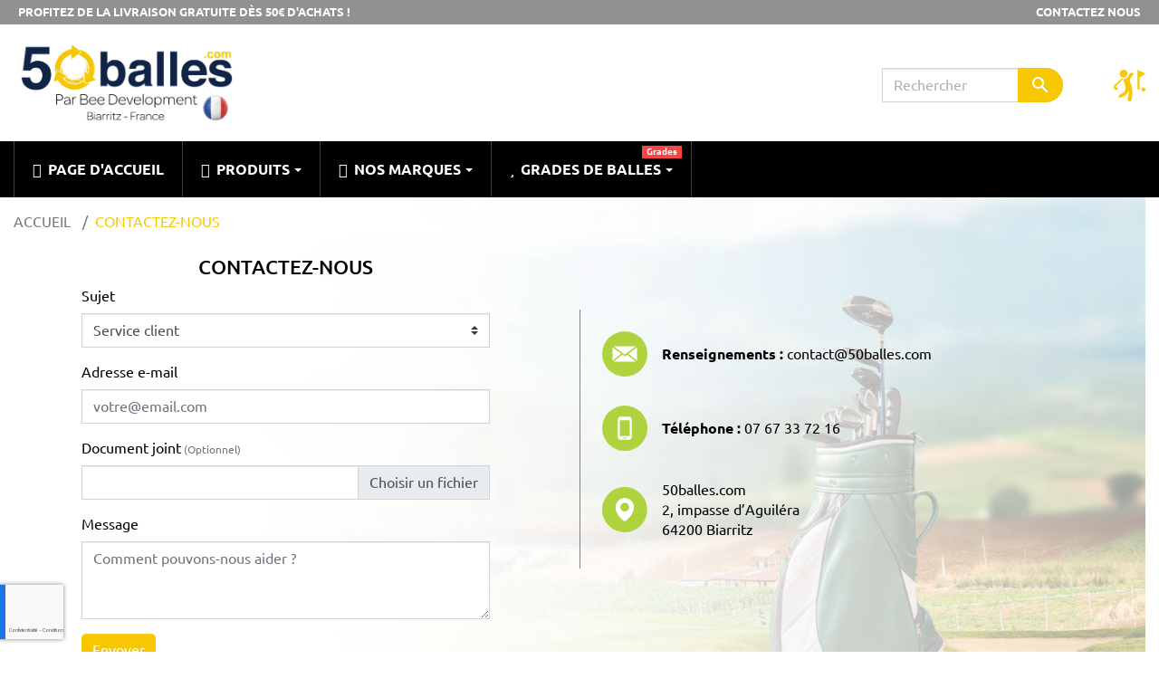

--- FILE ---
content_type: text/html; charset=utf-8
request_url: https://50balles.com/nous-contacter
body_size: 12274
content:
<!doctype html>
<html lang="fr">

  <head>
    
      
  <meta charset="utf-8">


  <meta http-equiv="x-ua-compatible" content="ie=edge">



  <title>Contactez-nous</title>
  <meta name="description" content="Utiliser le formulaire pour nous contacter">
  <meta name="keywords" content="">
        
    
        

  
 <meta property="og:title" content="Contactez-nous"/>
 <meta property="og:description" content="Utiliser le formulaire pour nous contacter"/>
 <meta property="og:type" content="website"/>
 <meta property="og:url" content="https://50balles.com/nous-contacter"/>
 <meta property="og:site_name" content="50 Balles de golf | balles de golf recyclées"/>
 
      <meta property="og:image" content="https://50balles.com/img/50balles-logo-1708094891.jpg"/>
  <script type="application/ld+json">
 {
     "@context" : "http://schema.org",
     "@type" : "Organization",
     "name" : "50 Balles de golf | balles de golf recyclées",
     "url" : "https://50balles.com/",
     "logo" : {
         "@type":"ImageObject",
         "url":"https://50balles.com/img/50balles-logo-1708094891.jpg"
     }
 }
 
 </script>
 
 <script type="application/ld+json">
 {
     "@context":"http://schema.org",
     "@type":"WebPage",
     "isPartOf": {
         "@type":"WebSite",
         "url":  "https://50balles.com/",
         "name": "50 Balles de golf | balles de golf recyclées"
     },
     "name": "Contactez-nous",
     "url":  "https://50balles.com/nous-contacter"
 }
 
 
 </script>
    <script type="application/ld+json">
     {
     "@context": "https://schema.org",
     "@type": "BreadcrumbList",
     "itemListElement": [
          {
     "@type": "ListItem",
     "position": 1,
     "name": "Accueil",
     "item": "https://50balles.com/"
     },          {
     "@type": "ListItem",
     "position": 2,
     "name": "Contactez-nous",
     "item": "https://50balles.com/nous-contacter"
     }     ]
     }
     </script>
  
 
 
 
  

<meta name="facebook-domain-verification" content="l5mc7031by0wzmlm2zrk80y5u68hkh" />

  <meta name="viewport" content="width=device-width, initial-scale=1">



  <link rel="icon" type="image/vnd.microsoft.icon" href="https://50balles.com/img/favicon.ico?1717066996">
  <link rel="shortcut icon" type="image/x-icon" href="https://50balles.com/img/favicon.ico?1717066996">



    <link rel="stylesheet" href="https://50balles.com/themes/50balles/assets/cache/theme-8513b8430.css" type="text/css" media="all">



  

  <script type="text/javascript">
        var ASSearchUrl = "https:\/\/50balles.com\/module\/pm_advancedsearch4\/advancedsearch4";
        var as4_orderBySalesAsc = "Meilleures ventes en dernier";
        var as4_orderBySalesDesc = "Meilleures ventes en premier";
        var blockwishlistController = "https:\/\/50balles.com\/module\/blockwishlist\/action";
        var cart_url = "https:\/\/50balles.com\/panier";
        var dm_hash = "3GU8JRP1F";
        var dm_mode = 0;
        var pla_addtocart_hide = 0;
        var prestashop = {"cart":{"products":[],"totals":{"total":{"type":"total","label":"Total","amount":0,"value":"0,00\u00a0\u20ac"},"total_including_tax":{"type":"total","label":"Total TTC","amount":0,"value":"0,00\u00a0\u20ac"},"total_excluding_tax":{"type":"total","label":"Total HT :","amount":0,"value":"0,00\u00a0\u20ac"}},"subtotals":{"products":{"type":"products","label":"Sous-total","amount":0,"value":"0,00\u00a0\u20ac"},"discounts":null,"shipping":{"type":"shipping","label":"Livraison","amount":0,"value":""},"tax":null},"products_count":0,"summary_string":"0 articles","vouchers":{"allowed":1,"added":[]},"discounts":[],"minimalPurchase":0,"minimalPurchaseRequired":""},"currency":{"name":"Euro","iso_code":"EUR","iso_code_num":"978","sign":"\u20ac"},"customer":{"lastname":null,"firstname":null,"email":null,"birthday":null,"newsletter":null,"newsletter_date_add":null,"optin":null,"website":null,"company":null,"siret":null,"ape":null,"is_logged":false,"gender":{"type":null,"name":null},"addresses":[]},"language":{"name":"Fran\u00e7ais (French)","iso_code":"fr","locale":"fr-FR","language_code":"fr","is_rtl":"0","date_format_lite":"d\/m\/Y","date_format_full":"d\/m\/Y H:i:s","id":1},"page":{"title":"","canonical":null,"meta":{"title":"Contactez-nous","description":"Utiliser le formulaire pour nous contacter","keywords":"","robots":"index"},"page_name":"contact","body_classes":{"lang-fr":true,"lang-rtl":false,"country-FR":true,"currency-EUR":true,"layout-full-width":true,"page-contact":true,"tax-display-enabled":true},"admin_notifications":[]},"shop":{"name":"50 Balles de golf | balles de golf recycl\u00e9es","logo":"https:\/\/50balles.com\/img\/50balles-logo-1708094891.jpg","stores_icon":"https:\/\/50balles.com\/img\/logo_stores.png","favicon":"https:\/\/50balles.com\/img\/favicon.ico"},"urls":{"base_url":"https:\/\/50balles.com\/","current_url":"https:\/\/50balles.com\/nous-contacter","shop_domain_url":"https:\/\/50balles.com","img_ps_url":"https:\/\/50balles.com\/img\/","img_cat_url":"https:\/\/50balles.com\/img\/c\/","img_lang_url":"https:\/\/50balles.com\/img\/l\/","img_prod_url":"https:\/\/50balles.com\/img\/p\/","img_manu_url":"https:\/\/50balles.com\/img\/m\/","img_sup_url":"https:\/\/50balles.com\/img\/su\/","img_ship_url":"https:\/\/50balles.com\/img\/s\/","img_store_url":"https:\/\/50balles.com\/img\/st\/","img_col_url":"https:\/\/50balles.com\/img\/co\/","img_url":"https:\/\/50balles.com\/themes\/50balles\/assets\/img\/","css_url":"https:\/\/50balles.com\/themes\/50balles\/assets\/css\/","js_url":"https:\/\/50balles.com\/themes\/50balles\/assets\/js\/","pic_url":"https:\/\/50balles.com\/upload\/","pages":{"address":"https:\/\/50balles.com\/adresse","addresses":"https:\/\/50balles.com\/adresses","authentication":"https:\/\/50balles.com\/connexion","cart":"https:\/\/50balles.com\/panier","category":"https:\/\/50balles.com\/index.php?controller=category","cms":"https:\/\/50balles.com\/index.php?controller=cms","contact":"https:\/\/50balles.com\/nous-contacter","discount":"https:\/\/50balles.com\/reduction","guest_tracking":"https:\/\/50balles.com\/suivi-commande-invite","history":"https:\/\/50balles.com\/historique-commandes","identity":"https:\/\/50balles.com\/identite","index":"https:\/\/50balles.com\/","my_account":"https:\/\/50balles.com\/mon-compte","order_confirmation":"https:\/\/50balles.com\/confirmation-commande","order_detail":"https:\/\/50balles.com\/index.php?controller=order-detail","order_follow":"https:\/\/50balles.com\/suivi-commande","order":"https:\/\/50balles.com\/commande","order_return":"https:\/\/50balles.com\/index.php?controller=order-return","order_slip":"https:\/\/50balles.com\/avoirs","pagenotfound":"https:\/\/50balles.com\/page-introuvable","password":"https:\/\/50balles.com\/recuperation-mot-de-passe","pdf_invoice":"https:\/\/50balles.com\/index.php?controller=pdf-invoice","pdf_order_return":"https:\/\/50balles.com\/index.php?controller=pdf-order-return","pdf_order_slip":"https:\/\/50balles.com\/index.php?controller=pdf-order-slip","prices_drop":"https:\/\/50balles.com\/promotions","product":"https:\/\/50balles.com\/index.php?controller=product","search":"https:\/\/50balles.com\/recherche","sitemap":"https:\/\/50balles.com\/plan-site","stores":"https:\/\/50balles.com\/magasins","supplier":"https:\/\/50balles.com\/fournisseur","register":"https:\/\/50balles.com\/connexion?create_account=1","order_login":"https:\/\/50balles.com\/commande?login=1"},"alternative_langs":[],"theme_assets":"\/themes\/50balles\/assets\/","actions":{"logout":"https:\/\/50balles.com\/?mylogout="},"no_picture_image":{"bySize":{"small_default":{"url":"https:\/\/50balles.com\/img\/p\/fr-default-small_default.jpg","width":98,"height":98},"cart_default":{"url":"https:\/\/50balles.com\/img\/p\/fr-default-cart_default.jpg","width":125,"height":125},"pdt_180":{"url":"https:\/\/50balles.com\/img\/p\/fr-default-pdt_180.jpg","width":180,"height":180},"pdt_300":{"url":"https:\/\/50balles.com\/img\/p\/fr-default-pdt_300.jpg","width":300,"height":300},"home_default":{"url":"https:\/\/50balles.com\/img\/p\/fr-default-home_default.jpg","width":350,"height":350},"pdt_360":{"url":"https:\/\/50balles.com\/img\/p\/fr-default-pdt_360.jpg","width":360,"height":360},"medium_default":{"url":"https:\/\/50balles.com\/img\/p\/fr-default-medium_default.jpg","width":452,"height":452},"pdt_540":{"url":"https:\/\/50balles.com\/img\/p\/fr-default-pdt_540.jpg","width":540,"height":540},"large_default":{"url":"https:\/\/50balles.com\/img\/p\/fr-default-large_default.jpg","width":800,"height":800}},"small":{"url":"https:\/\/50balles.com\/img\/p\/fr-default-small_default.jpg","width":98,"height":98},"medium":{"url":"https:\/\/50balles.com\/img\/p\/fr-default-home_default.jpg","width":350,"height":350},"large":{"url":"https:\/\/50balles.com\/img\/p\/fr-default-large_default.jpg","width":800,"height":800},"legend":""}},"configuration":{"display_taxes_label":true,"display_prices_tax_incl":true,"is_catalog":true,"show_prices":true,"opt_in":{"partner":true},"quantity_discount":{"type":"discount","label":"Remise sur prix unitaire"},"voucher_enabled":1,"return_enabled":0},"field_required":[],"breadcrumb":{"links":[{"title":"Accueil","url":"https:\/\/50balles.com\/"},{"title":"Contactez-nous","url":"https:\/\/50balles.com\/nous-contacter"}],"count":2},"link":{"protocol_link":"https:\/\/","protocol_content":"https:\/\/"},"time":1768830887,"static_token":"d935ef47e7d99ff4bc0efe2e9d4350a9","token":"ef8622f6f737f876f569a9d773e9d955","debug":false};
        var productsAlreadyTagged = [];
        var removeFromWishlistUrl = "https:\/\/50balles.com\/module\/blockwishlist\/action?action=deleteProductFromWishlist";
        var static_token = "d935ef47e7d99ff4bc0efe2e9d4350a9";
        var wishlistAddProductToCartUrl = "https:\/\/50balles.com\/module\/blockwishlist\/action?action=addProductToCart";
        var wishlistUrl = "https:\/\/50balles.com\/module\/blockwishlist\/view";
      </script>



<!-- Google Tag Manager -->
<script>(function(w,d,s,l,i){w[l]=w[l]||[];w[l].push({'gtm.start':
new Date().getTime(),event:'gtm.js'});var f=d.getElementsByTagName(s)[0],
j=d.createElement(s),dl=l!='dataLayer'?'&l='+l:'';j.async=true;j.src=
'https://www.googletagmanager.com/gtm.js?id='+i+dl;f.parentNode.insertBefore(j,f);
})(window,document,'script','dataLayer','GTM-WTSJBQ8');</script>
<!-- End Google Tag Manager -->




  <style>.grecaptcha-badge{z-index: 1080;}</style>

<script src="https://www.google.com/recaptcha/api.js?onload=onLoadCallbackSecurityPro&amp;render=explicit&amp;hl=fr" async defer></script>

<script>function onLoadCallbackSecurityPro() {
    var clientId = grecaptcha.render('inline-badge', {
        'sitekey': '6LenSZseAAAAAGjz52tBle7vWkv0L6y5fgKcBRSS',
        'badge': 'bottomleft',
        'size': 'invisible',
        'theme': 'light',
    });
    
    grecaptcha.ready(function() {
        grecaptcha.execute(clientId, {action: 'homepage'}).then(function(token) {
            $('[name=submitMessage]').before($('<input type="hidden" name="g-token">').attr('value', token));
            setInterval(function() {
                grecaptcha.execute(clientId, {action: 'homepage'}).then(function(token) {
                    $("[name='g-token']").attr('value', token);
                });
            }, 90000);
        });
    });
}</script>
<script async src="https://www.googletagmanager.com/gtag/js?id=G-FXTB9BW6Q4"></script>
<script>
  window.dataLayer = window.dataLayer || [];
  function gtag(){dataLayer.push(arguments);}
  gtag('js', new Date());
  gtag(
    'config',
    'G-FXTB9BW6Q4',
    {
      'debug_mode':false
      , 'anonymize_ip': true                }
  );
</script>





    
  </head>

  <body id="contact" class="lang-fr country-fr currency-eur layout-full-width page-contact tax-display-enabled">

    <!-- Google Tag Manager (noscript) -->
    <noscript><iframe src="https://www.googletagmanager.com/ns.html?id=GTM-WTSJBQ8"
    height="0" width="0" style="display:none;visibility:hidden"></iframe></noscript>
    <!-- End Google Tag Manager (noscript) -->

    
      
    

    <main>
      
              

      <header id="header" class="l-header">
        
          







 <!-- facebook messenger -->
 
 <!-- Your Plugin de discussion code -->

 
  <!-- facebook messenger -->

 
 
    <div class="header-banner">
        
    </div>


 
 
    <div class="u-bor-bot">
        <div class="container">
            <div class="u-a-i-c d--flex-between">
                <div class="small">
                       
                </div>
                </div>
                <div class="micro-banner">
                    
                </div>
                <div class="d-flex d--flex-between align-items-center w-100">
                    
                     <p class="header-top-text text-transform-uppercase">Profitez de la livraison gratuite dès 50€ d'achats !</p> 
                  <div class="header-top-text visible--desktop">  <p class="header-top-text"><a href="https://50balles.com/nous-contacter">Contactez nous</a></p> 
                </div>
            </div>
        </div>
    </div>
  



  

    <div id="top" class="header-nav header--fixed">
    <div class="header__container container">
    <div class="row header__row">
       <div class="header__left">
                 <div class="search-icon visible--mobile">
	    <span>
		<svg version="1.1" id="Calque_2" xmlns="http://www.w3.org/2000/svg" xmlns:xlink="http://www.w3.org/1999/xlink" x="0px" y="0px"
	 viewBox="0 0 25 25" style="enable-background:new 0 0 25 25;" xml:space="preserve">
    <path d="M13.5,0.2c0.4,0,0.7,0,1.1,0c0.1,0,0.1,0,0.2,0c0.7,0.1,1.3,0.1,2,0.3C22.5,2,26,7.9,24.5,13.7c-1.3,5.2-6.3,8.6-11.6,8
	c-1.8-0.2-3.4-0.8-4.9-1.8c-0.1-0.1-0.2-0.2-0.4-0.3c-0.1,0.1-0.1,0.2-0.2,0.2c-1.5,1.5-3,3-4.5,4.5c-0.1,0.1-0.2,0.2-0.3,0.3
	c-0.6,0.5-1.6,0.4-2.1-0.2c-0.2-0.2-0.3-0.5-0.4-0.8c0-0.2,0-0.3,0-0.5c0.1-0.5,0.4-0.8,0.8-1.2c1.4-1.4,2.9-2.9,4.3-4.3
	c0.1-0.1,0.1-0.1,0.2-0.1c-0.1-0.1-0.1-0.1-0.1-0.1c-0.1-0.1-0.1-0.2-0.2-0.2c-1.7-2.5-2.3-5.2-1.8-8.2C3.9,7,4.7,5.3,6,3.8
	c1.7-1.9,3.9-3.1,6.4-3.5C12.8,0.3,13.2,0.3,13.5,0.2z M14,18.7c4.2,0,7.7-3.4,7.7-7.6c0-4.3-3.4-7.7-7.6-7.8
	c-4.3,0-7.8,3.4-7.8,7.6C6.3,15.2,9.8,18.7,14,18.7z" style="fill:#00542B;stroke:#ffffff;stroke-linecap:round;stroke-miterlimit:10;stroke-width:1.5px"/>
        </svg>
	    </span>
        </div> 
                <a href="https://50balles.com/" class="visible--desktop">
                <img class="logo img-fluid" src="https://50balles.com/themes/50balles/assets/img/logo_50_balles_jaune_by_bee.jpg" title="50 Balles de golf | balles de golf recyclées" alt="50 Balles de golf | balles de golf recyclées"> 
        </a>
        

        
        </div>

                                  
                <div class="header__nav__center ">
        <a href="https://50balles.com/" class="visible--mobile">
                <img class="logo img-fluid" src="https://50balles.com/themes/50balles/assets/img/logo_50_balles_jaune_by_bee.jpg" title="50 Balles de golf | balles de golf recyclées" alt="50 Balles de golf | balles de golf recyclées"> 
        </a>
        </div>
                <div class="header__right">
            <div class="header__search visible--desktop">
            <!-- Block search module TOP -->
<form method="get" action="//50balles.com/recherche" class="search-widget" data-search-widget data-search-controller-url="//50balles.com/recherche">
    <input type="hidden" name="controller" value="search">
    <div class="search-widget__group">
        <input class="form-control search-widget__input-right" type="text" name="s" value="" placeholder="Rechercher" aria-label="Rechercher">
        <button type="submit" class="search-widget__btn btn btn-link">
            <i class="material-icons search">&#xE8B6;</i>
            <span class="d-none">Rechercher</span>
        </button>
    </div>
</form>
<!-- /Block search module TOP -->

            </div>
                        <div class="user-info header__rightitem">
      <a
      href="https://50balles.com/mon-compte"
      class="u-link-body"
      title="Identifiez-vous"
      rel="nofollow"
    >
      <span class="icon-header">
      <svg xmlns="http://www.w3.org/2000/svg" xmlns:xlink="http://www.w3.org/1999/xlink" xmlns:svgjs="http://svgjs.com/svgjs" version="1.1" width="35" height="35" x="0" y="0" viewBox="0 0 16 16" style="enable-background:new 0 0 512 512" xml:space="preserve" class=""><g>
      <path xmlns="http://www.w3.org/2000/svg" fill="#f7c701" d="M7 2c0 1.105-0.895 2-2 2s-2-0.895-2-2c0-1.105 0.895-2 2-2s2 0.895 2 2z" data-original="#444444" style="" class=""/>
      <path xmlns="http://www.w3.org/2000/svg" fill="#f7c701" d="M9.8 1.8c-0.2-0.5-1.7-0.1-2 0.5-0.2 0.3-0.2 1.2-1.2 1.9-0.8 0.5-1.6 0.5-1.6 0.5-0.3 0.6-0.1 1.1 0.2 1.6 0.5 0.9 0.6 1.8 0.7 2.8 0.1 1.3-0.5 2.4-2.3 3.2-0.8 0.3-1.3 0.9-1 1.9 0 0 2-0.3 3.1-1.2 1.5-1.2 1.8-2.3 1.8-2.3s0.1 0.7 0 1.9c-0.1 1-0.2 1.5-0.4 2.2s0.3 1.2 0.9 1.2 1-0.4 1-1l0.3-1.9c0.3-2.1 0-4.3-0.8-6.3 0-0.1-0.1-0.1-0.1-0.2-0.6-1.6 0.2-2.6 0.6-3 0.3-0.4 1.2-1.2 0.8-1.8z" data-original="#444444" style="" class=""/>
      <path xmlns="http://www.w3.org/2000/svg" fill="#f7c701" d="M12 0v10h1v-6l3-2z" data-original="#444444" style="" class=""/>
      <path xmlns="http://www.w3.org/2000/svg" fill="#f7c701" d="M16 10c0 0.552-0.448 1-1 1s-1-0.448-1-1c0-0.552 0.448-1 1-1s1 0.448 1 1z" data-original="#444444" style="" class=""/>
      <path xmlns="http://www.w3.org/2000/svg" fill="#f7c701" d="M1 8.4l3.7-3.7-0.7-0.3-3.8 3.6c0 0-0.4 0.7 0.1 1.7s1.6 0.3 1.6 0.3c0.4-0.2 0.2-0.4 0-0.6s-0.9-1-0.9-1z" data-original="#444444" style="" class=""/>
      </g></svg>
</span>
          </a>
  </div>

            </div>
        </div>
        </div>

    
    </div>
         
<div class="visible--mobile searchbar-overlay">
<div class="container searchbar-overlay__container">
<!-- Block search module TOP -->
<form method="get" action="//50balles.com/recherche" class="search-widget" data-search-widget data-search-controller-url="//50balles.com/recherche">
    <input type="hidden" name="controller" value="search">
    <div class="search-widget__group">
        <input class="form-control search-widget__input-right" type="text" name="s" value="" placeholder="Rechercher" aria-label="Rechercher">
        <button type="submit" class="search-widget__btn btn btn-link">
            <i class="material-icons search">&#xE8B6;</i>
            <span class="d-none">Rechercher</span>
        </button>
    </div>
</form>
<!-- /Block search module TOP -->

<div class="remove-icon">
<i class="material-icons">close</i>
</div>
</div> 
</div> 
<div class="menu-desktop" style="z-index:2;">
<div class="container">
<div class="d-flex align-items-center justify-content-between">
    <div class="ets_mm_megamenu 
        layout_layout2 
         show_icon_in_mobile 
          
        transition_fadeInUp   
        transition_floating 
         
        sticky_enabled 
         
        ets-dir-ltr        hook-default        single_layout                "
        data-bggray="bg_gray"
        >
        <div class="ets_mm_megamenu_content">
            <div class="container">
                <div class="ets_mm_megamenu_content_content">
                    <div class="ybc-menu-toggle ybc-menu-btn closed">
                        <span class="ybc-menu-button-toggle_icon">
                            <i class="icon-bar"></i>
                            <i class="icon-bar"></i>
                            <i class="icon-bar"></i>
                        </span>
                        Menu
                    </div>
                        <ul class="mm_menus_ul  clicktext_show_submenu ">
        <li class="close_menu">
            <div class="pull-left">
                <span class="mm_menus_back">
                    <i class="icon-bar"></i>
                    <i class="icon-bar"></i>
                    <i class="icon-bar"></i>
                </span>
                Menu
            </div>
            <div class="pull-right">
                <span class="mm_menus_back_icon"></span>
                Retour
            </div>
        </li>
                    <li class="mm_menus_li mm_sub_align_full"
                >
                <a                         href="https://50balles.com/"
                        style="font-size:16px;">
                    <span class="mm_menu_content_title">
                                                    <i class="fa fa-home"></i>
                                                Page d&#039;accueil
                                                                    </span>
                </a>
                                                                                                    </li>
                    <li class="mm_menus_li mm_sub_align_full mm_has_sub"
                >
                <a                         href="#"
                        style="font-size:16px;">
                    <span class="mm_menu_content_title">
                                                    <i class="fa fa-shopping-basket"></i>
                                                Produits
                        <span class="mm_arrow"></span>                                            </span>
                </a>
                                                    <span class="arrow closed"></span>                                            <ul class="mm_columns_ul"
                            style=" width:100%; font-size:14px; background-image:url('https://50balles.com/img/ets_megamenu/shutterstock_384016444_op.jpg');background-position:bottom right">
                                                            <li class="mm_columns_li column_size_3  mm_has_sub">
                                                                            <ul class="mm_blocks_ul">
                                                                                            <li data-id-block="8" class="mm_blocks_li">
                                                        
    <div class="ets_mm_block mm_block_type_image ">
        <span class="h4"  style="font-size:16px"><a href="https://50balles.com/3-balles-de-golf-recyclees"  style="font-size:16px">Balles de golf recyclées</a></span>
        <div class="ets_mm_block_content">        
                            <a href="https://50balles.com/3-balles-de-golf-recyclees">                    <span class="mm_img_content">
                        <img class="lazyload" data-src="/img/ets_megamenu/shutterstock_1550272727_op.jpg" alt="Balles de golf recyclées" />
                    </span>
                </a>                    </div>
    </div>
    <div class="clearfix"></div>

                                                </li>
                                                                                            <li data-id-block="9" class="mm_blocks_li">
                                                        
    <div class="ets_mm_block mm_block_type_image ">
        <span class="h4"  style="font-size:16px"><a href="https://50balles.com/4-accessoires"  style="font-size:16px">Accessoires</a></span>
        <div class="ets_mm_block_content">        
                            <a href="https://50balles.com/4-accessoires">                    <span class="mm_img_content">
                        <img class="lazyload" data-src="/img/ets_megamenu/shutterstock_1715133343_op.jpg" alt="Accessoires" />
                    </span>
                </a>                    </div>
    </div>
    <div class="clearfix"></div>

                                                </li>
                                                                                            <li data-id-block="27" class="mm_blocks_li">
                                                        
    <div class="ets_mm_block mm_block_type_image ">
        <span class="h4"  style="font-size:16px"><a href="https://50balles.com/33-telemetre"  style="font-size:16px">Télémètres</a></span>
        <div class="ets_mm_block_content">        
                            <a href="https://50balles.com/33-telemetre">                    <span class="mm_img_content">
                        <img class="lazyload" data-src="/img/ets_megamenu/79339ef774-telemetres-beegolf.jpg" alt="Télémètres" />
                    </span>
                </a>                    </div>
    </div>
    <div class="clearfix"></div>

                                                </li>
                                                                                    </ul>
                                                                    </li>
                                                            <li class="mm_columns_li column_size_3  mm_has_sub">
                                                                            <ul class="mm_blocks_ul">
                                                                                            <li data-id-block="13" class="mm_blocks_li">
                                                        
    <div class="ets_mm_block mm_block_type_image ">
        <span class="h4"  style="font-size:16px"><a href="https://50balles.com/21-filets-d-entrainement"  style="font-size:16px">Filets d&#039;entraînement</a></span>
        <div class="ets_mm_block_content">        
                            <a href="https://50balles.com/21-filets-d-entrainement">                    <span class="mm_img_content">
                        <img class="lazyload" data-src="/img/ets_megamenu/filet_de_golf.jpg" alt="Filets d&#039;entraînement" />
                    </span>
                </a>                    </div>
    </div>
    <div class="clearfix"></div>

                                                </li>
                                                                                            <li data-id-block="28" class="mm_blocks_li">
                                                        
    <div class="ets_mm_block mm_block_type_image ">
        <span class="h4"  style="font-size:16px"><a href="https://50balles.com/51-parapluies-anti-uv"  style="font-size:16px">Parapluies anti-uv</a></span>
        <div class="ets_mm_block_content">        
                            <a href="https://50balles.com/51-parapluies-anti-uv">                    <span class="mm_img_content">
                        <img class="lazyload" data-src="/img/ets_megamenu/umb_logo_blue.jpg" alt="Parapluies anti-uv" />
                    </span>
                </a>                    </div>
    </div>
    <div class="clearfix"></div>

                                                </li>
                                                                                    </ul>
                                                                    </li>
                                                            <li class="mm_columns_li column_size_5  mm_has_sub">
                                                                            <ul class="mm_blocks_ul">
                                                                                            <li data-id-block="24" class="mm_blocks_li">
                                                        
    <div class="ets_mm_block mm_block_type_product ">
        <span class="h4"  style="font-size:16px">Produits coup de coeur</span>
        <div class="ets_mm_block_content">        
                            	          <article class="product-miniature js-product-miniature" data-id-product="82" data-id-product-attribute="238">
          <div class="thumbnail-container">
            
              <a href="https://50balles.com/balles-de-golf-recyclees/50-balles-de-golf-wilson-staff-mix-82-238#/1-grades-grade_a" class="thumbnail product-thumbnail">
                                    <img
                       src="https://50balles.com/143-home_default/50-balles-de-golf-wilson-staff-mix.jpg"
                       alt="50 balles de golf wilson staff mix"
                       data-full-size-image-url = "https://50balles.com/143-home_default/50-balles-de-golf-wilson-staff-mix.jpg"
                  />
              </a>
            
            <div class="mm-product-description">
              
                <span class="h3 product-title h4" itemprop="name">
                    <a href="https://50balles.com/balles-de-golf-recyclees/50-balles-de-golf-wilson-staff-mix-82-238#/1-grades-grade_a">
                        50 balles de golf wilson...
                    </a>
                                                                    <span class="product_combination"> Grades-Grade A </span>
                                    </span>
              
              <div class="revws-product-list">
  <a href="https://50balles.com/balles-de-golf-recyclees/50-balles-de-golf-wilson-staff-mix-82?show=reviews">
    <div class="revws-grading revws-grading-list">
      <div class="revws-grade-wrap">
      <svg class="revws-grade revws-grade-on" viewBox="-489 216 20 20">
        <path d="M-475.072 222.324l4.597.665c.932.13 1.305 1.27.63 1.93l-3.322 3.24c-.268.26-.39.637-.326 1.005l.788 4.58c.16.926-.813 1.635-1.647 1.2l-4.113-2.16c-.33-.174-.726-.173-1.057 0l-4.11 2.165c-.833.438-1.807-.27-1.65-1.197l.783-4.58c.07-.37-.06-.745-.32-1.006l-3.33-3.24c-.67-.657-.3-1.803.63-1.94l4.6-.67c.37-.054.69-.287.854-.62l2.05-4.17c.417-.843 1.62-.844 2.04 0l2.057 4.163c.166.336.486.568.856.62z" />
      </svg>
    </div>
      <div class="revws-grade-wrap">
      <svg class="revws-grade revws-grade-on" viewBox="-489 216 20 20">
        <path d="M-475.072 222.324l4.597.665c.932.13 1.305 1.27.63 1.93l-3.322 3.24c-.268.26-.39.637-.326 1.005l.788 4.58c.16.926-.813 1.635-1.647 1.2l-4.113-2.16c-.33-.174-.726-.173-1.057 0l-4.11 2.165c-.833.438-1.807-.27-1.65-1.197l.783-4.58c.07-.37-.06-.745-.32-1.006l-3.33-3.24c-.67-.657-.3-1.803.63-1.94l4.6-.67c.37-.054.69-.287.854-.62l2.05-4.17c.417-.843 1.62-.844 2.04 0l2.057 4.163c.166.336.486.568.856.62z" />
      </svg>
    </div>
      <div class="revws-grade-wrap">
      <svg class="revws-grade revws-grade-on" viewBox="-489 216 20 20">
        <path d="M-475.072 222.324l4.597.665c.932.13 1.305 1.27.63 1.93l-3.322 3.24c-.268.26-.39.637-.326 1.005l.788 4.58c.16.926-.813 1.635-1.647 1.2l-4.113-2.16c-.33-.174-.726-.173-1.057 0l-4.11 2.165c-.833.438-1.807-.27-1.65-1.197l.783-4.58c.07-.37-.06-.745-.32-1.006l-3.33-3.24c-.67-.657-.3-1.803.63-1.94l4.6-.67c.37-.054.69-.287.854-.62l2.05-4.17c.417-.843 1.62-.844 2.04 0l2.057 4.163c.166.336.486.568.856.62z" />
      </svg>
    </div>
      <div class="revws-grade-wrap">
      <svg class="revws-grade revws-grade-on" viewBox="-489 216 20 20">
        <path d="M-475.072 222.324l4.597.665c.932.13 1.305 1.27.63 1.93l-3.322 3.24c-.268.26-.39.637-.326 1.005l.788 4.58c.16.926-.813 1.635-1.647 1.2l-4.113-2.16c-.33-.174-.726-.173-1.057 0l-4.11 2.165c-.833.438-1.807-.27-1.65-1.197l.783-4.58c.07-.37-.06-.745-.32-1.006l-3.33-3.24c-.67-.657-.3-1.803.63-1.94l4.6-.67c.37-.054.69-.287.854-.62l2.05-4.17c.417-.843 1.62-.844 2.04 0l2.057 4.163c.166.336.486.568.856.62z" />
      </svg>
    </div>
      <div class="revws-grade-wrap">
      <svg class="revws-grade revws-grade-on" viewBox="-489 216 20 20">
        <path d="M-475.072 222.324l4.597.665c.932.13 1.305 1.27.63 1.93l-3.322 3.24c-.268.26-.39.637-.326 1.005l.788 4.58c.16.926-.813 1.635-1.647 1.2l-4.113-2.16c-.33-.174-.726-.173-1.057 0l-4.11 2.165c-.833.438-1.807-.27-1.65-1.197l.783-4.58c.07-.37-.06-.745-.32-1.006l-3.33-3.24c-.67-.657-.3-1.803.63-1.94l4.6-.67c.37-.054.69-.287.854-.62l2.05-4.17c.417-.843 1.62-.844 2.04 0l2.057 4.163c.166.336.486.568.856.62z" />
      </svg>
    </div>
  </div>
    <div class="revws-count-text">
              5 avis
          </div>
  </a>
</div>
                                                                                                                                                                                                                                            <table id="pla_matrix" class="table table-bordered pla_matrix">
                <tbody>
                                                                                                                                                                                <tr class="pla_matrix_row ctr0">
                            <form action="https://50balles.com/panier" method="post" id="ct_matrix_238" name="ct_matrix_238">
                                                                                                                                    <td class="pla_cname"><span class='pla_atr_name'>Grade A </span></td>
                                                                                                                                                                                                                                    <td class="pla_price">
                                                                                                                                                                                                                                    <strong class="strongprice">40,00 € </strong>
                                                                                                                        </td>
                                                                                                    <td class="pla_addtocart">
                                        <input type="hidden" name="token" value="938728a11ac2ae14cf8423972dfc699b"/>
                                        <input type="hidden" name="id_product" value="82"/>
                                        <input type="hidden" name="id_product_combination" id="ct_matrix_238_idProduct" value="82"/>
                                        <input type="hidden" name="add" value="1"/>
                                        <input type="hidden" name="id_product_attribute" id="ct_matrix_238_idCombination" value="238"/>
                                                                                     <input alt="ct_matrix_238" name="qty" disabled class="qty" id="ct_matrix_238_idQty" value="1" type="hidden" style="" max="0" onblur="if(value=='') value = '1'" onfocus="if(value=='1') value = ''"/>
                                         
                                        <input type="hidden" name="Submit"/>
                                                                                                                                    <div class="btn btn-primary btn-sm ct_submit  ct_submit_nostock" id="ct_matrix_238_submit" >Ajouter</div>
                                                                                                                        </td>
                                                            </form>
                        </tr>
                                                                                                                                                <tr class="pla_matrix_row ctr1">
                            <form action="https://50balles.com/panier" method="post" id="ct_matrix_237" name="ct_matrix_237">
                                                                                                                                    <td class="pla_cname"><span class='pla_atr_name'>Grade A/B</span></td>
                                                                                                                                                                                                                                    <td class="pla_price">
                                                                                                                                                                                                                                    <strong class="strongprice">39,00 € </strong>
                                                                                                                        </td>
                                                                                                    <td class="pla_addtocart">
                                        <input type="hidden" name="token" value="938728a11ac2ae14cf8423972dfc699b"/>
                                        <input type="hidden" name="id_product" value="82"/>
                                        <input type="hidden" name="id_product_combination" id="ct_matrix_237_idProduct" value="82"/>
                                        <input type="hidden" name="add" value="1"/>
                                        <input type="hidden" name="id_product_attribute" id="ct_matrix_237_idCombination" value="237"/>
                                                                                     <input alt="ct_matrix_237" name="qty"  class="qty" id="ct_matrix_237_idQty" value="1" type="hidden" style="" max="20" onblur="if(value=='') value = '1'" onfocus="if(value=='1') value = ''"/>
                                         
                                        <input type="hidden" name="Submit"/>
                                                                                                                                    <div class="btn btn-primary btn-sm ct_submit " id="ct_matrix_237_submit" onclick="ajaxCartPla.add( $(' #ct_matrix_237_idProduct').val(), $(' #ct_matrix_237_idCombination').val(), true, '#ct_matrix_237_submit', $(this).parent().parent().find(' #ct_matrix_237_idQty').val(), null);">Ajouter</div>
                                                                                                                        </td>
                                                            </form>
                        </tr>
                                                                                                                                                <tr class="pla_matrix_row ctr2">
                            <form action="https://50balles.com/panier" method="post" id="ct_matrix_239" name="ct_matrix_239">
                                                                                                                                    <td class="pla_cname"><span class='pla_atr_name'>Grade B</span></td>
                                                                                                                                                                                                                                    <td class="pla_price">
                                                                                                                                                                                                                                    <strong class="strongprice">29,90 € </strong>
                                                                                                                        </td>
                                                                                                    <td class="pla_addtocart">
                                        <input type="hidden" name="token" value="938728a11ac2ae14cf8423972dfc699b"/>
                                        <input type="hidden" name="id_product" value="82"/>
                                        <input type="hidden" name="id_product_combination" id="ct_matrix_239_idProduct" value="82"/>
                                        <input type="hidden" name="add" value="1"/>
                                        <input type="hidden" name="id_product_attribute" id="ct_matrix_239_idCombination" value="239"/>
                                                                                     <input alt="ct_matrix_239" name="qty"  class="qty" id="ct_matrix_239_idQty" value="1" type="hidden" style="" max="15" onblur="if(value=='') value = '1'" onfocus="if(value=='1') value = ''"/>
                                         
                                        <input type="hidden" name="Submit"/>
                                                                                                                                    <div class="btn btn-primary btn-sm ct_submit " id="ct_matrix_239_submit" onclick="ajaxCartPla.add( $(' #ct_matrix_239_idProduct').val(), $(' #ct_matrix_239_idCombination').val(), true, '#ct_matrix_239_submit', $(this).parent().parent().find(' #ct_matrix_239_idQty').val(), null);">Ajouter</div>
                                                                                                                        </td>
                                                            </form>
                        </tr>
                                                    <tr>
                    <td colspan="100%">
                                            </td>
                </tr>
                </tbody>
            </table>
                    
                            
                                  <div class="product-price-and-shipping">
                    
                    <span itemprop="price" class="price">40,00 €</span>
                                        

                    
                  </div>
                              
                          </div>
            
              <ul class="product-flags">
                              </ul>
            
            <div class="highlighted-informations no-variants hidden-sm-down">
              <a
                href="#"
                class="quick-view"
                data-link-action="quickview"
              >
                <i class="material-icons search">&#xE8B6;</i> Aperçu rapide
              </a>

              
                              
            </div>
            
        
          </div>
        </article>
              <article class="product-miniature js-product-miniature" data-id-product="71" data-id-product-attribute="213">
          <div class="thumbnail-container">
            
              <a href="https://50balles.com/balles-de-golf-recyclees/50-balles-de-golf-titleist-mix-71-213#/1-grades-grade_a" class="thumbnail product-thumbnail">
                                    <img
                       src="https://50balles.com/124-home_default/50-balles-de-golf-titleist-mix.jpg"
                       alt="50 balles de golf titleist mix"
                       data-full-size-image-url = "https://50balles.com/124-home_default/50-balles-de-golf-titleist-mix.jpg"
                  />
              </a>
            
            <div class="mm-product-description">
              
                <span class="h3 product-title h4" itemprop="name">
                    <a href="https://50balles.com/balles-de-golf-recyclees/50-balles-de-golf-titleist-mix-71-213#/1-grades-grade_a">
                        50 balles de golf titleist mix
                    </a>
                                                                    <span class="product_combination"> Grades-Grade A </span>
                                    </span>
              
              <div class="revws-product-list">
  <a href="https://50balles.com/balles-de-golf-recyclees/50-balles-de-golf-titleist-mix-71?show=reviews">
    <div class="revws-grading revws-grading-list">
      <div class="revws-grade-wrap">
      <svg class="revws-grade revws-grade-on" viewBox="-489 216 20 20">
        <path d="M-475.072 222.324l4.597.665c.932.13 1.305 1.27.63 1.93l-3.322 3.24c-.268.26-.39.637-.326 1.005l.788 4.58c.16.926-.813 1.635-1.647 1.2l-4.113-2.16c-.33-.174-.726-.173-1.057 0l-4.11 2.165c-.833.438-1.807-.27-1.65-1.197l.783-4.58c.07-.37-.06-.745-.32-1.006l-3.33-3.24c-.67-.657-.3-1.803.63-1.94l4.6-.67c.37-.054.69-.287.854-.62l2.05-4.17c.417-.843 1.62-.844 2.04 0l2.057 4.163c.166.336.486.568.856.62z" />
      </svg>
    </div>
      <div class="revws-grade-wrap">
      <svg class="revws-grade revws-grade-on" viewBox="-489 216 20 20">
        <path d="M-475.072 222.324l4.597.665c.932.13 1.305 1.27.63 1.93l-3.322 3.24c-.268.26-.39.637-.326 1.005l.788 4.58c.16.926-.813 1.635-1.647 1.2l-4.113-2.16c-.33-.174-.726-.173-1.057 0l-4.11 2.165c-.833.438-1.807-.27-1.65-1.197l.783-4.58c.07-.37-.06-.745-.32-1.006l-3.33-3.24c-.67-.657-.3-1.803.63-1.94l4.6-.67c.37-.054.69-.287.854-.62l2.05-4.17c.417-.843 1.62-.844 2.04 0l2.057 4.163c.166.336.486.568.856.62z" />
      </svg>
    </div>
      <div class="revws-grade-wrap">
      <svg class="revws-grade revws-grade-on" viewBox="-489 216 20 20">
        <path d="M-475.072 222.324l4.597.665c.932.13 1.305 1.27.63 1.93l-3.322 3.24c-.268.26-.39.637-.326 1.005l.788 4.58c.16.926-.813 1.635-1.647 1.2l-4.113-2.16c-.33-.174-.726-.173-1.057 0l-4.11 2.165c-.833.438-1.807-.27-1.65-1.197l.783-4.58c.07-.37-.06-.745-.32-1.006l-3.33-3.24c-.67-.657-.3-1.803.63-1.94l4.6-.67c.37-.054.69-.287.854-.62l2.05-4.17c.417-.843 1.62-.844 2.04 0l2.057 4.163c.166.336.486.568.856.62z" />
      </svg>
    </div>
      <div class="revws-grade-wrap">
      <svg class="revws-grade revws-grade-on" viewBox="-489 216 20 20">
        <path d="M-475.072 222.324l4.597.665c.932.13 1.305 1.27.63 1.93l-3.322 3.24c-.268.26-.39.637-.326 1.005l.788 4.58c.16.926-.813 1.635-1.647 1.2l-4.113-2.16c-.33-.174-.726-.173-1.057 0l-4.11 2.165c-.833.438-1.807-.27-1.65-1.197l.783-4.58c.07-.37-.06-.745-.32-1.006l-3.33-3.24c-.67-.657-.3-1.803.63-1.94l4.6-.67c.37-.054.69-.287.854-.62l2.05-4.17c.417-.843 1.62-.844 2.04 0l2.057 4.163c.166.336.486.568.856.62z" />
      </svg>
    </div>
      <div class="revws-grade-wrap">
      <svg class="revws-grade revws-grade-on" viewBox="-489 216 20 20">
        <path d="M-475.072 222.324l4.597.665c.932.13 1.305 1.27.63 1.93l-3.322 3.24c-.268.26-.39.637-.326 1.005l.788 4.58c.16.926-.813 1.635-1.647 1.2l-4.113-2.16c-.33-.174-.726-.173-1.057 0l-4.11 2.165c-.833.438-1.807-.27-1.65-1.197l.783-4.58c.07-.37-.06-.745-.32-1.006l-3.33-3.24c-.67-.657-.3-1.803.63-1.94l4.6-.67c.37-.054.69-.287.854-.62l2.05-4.17c.417-.843 1.62-.844 2.04 0l2.057 4.163c.166.336.486.568.856.62z" />
      </svg>
    </div>
  </div>
    <div class="revws-count-text">
              un avis
          </div>
  </a>
</div>
                                                                                                                                                                                                                                            <table id="pla_matrix" class="table table-bordered pla_matrix">
                <tbody>
                                                                                                                                                                                <tr class="pla_matrix_row ctr0">
                            <form action="https://50balles.com/panier" method="post" id="ct_matrix_213" name="ct_matrix_213">
                                                                                                                                    <td class="pla_cname"><span class='pla_atr_name'>Grade A </span></td>
                                                                                                                                                                                                                                    <td class="pla_price">
                                                                                                                                                                                                                                    <strong class="strongprice">41,60 € </strong>
                                                                                                                        </td>
                                                                                                    <td class="pla_addtocart">
                                        <input type="hidden" name="token" value="938728a11ac2ae14cf8423972dfc699b"/>
                                        <input type="hidden" name="id_product" value="71"/>
                                        <input type="hidden" name="id_product_combination" id="ct_matrix_213_idProduct" value="71"/>
                                        <input type="hidden" name="add" value="1"/>
                                        <input type="hidden" name="id_product_attribute" id="ct_matrix_213_idCombination" value="213"/>
                                                                                     <input alt="ct_matrix_213" name="qty" disabled class="qty" id="ct_matrix_213_idQty" value="1" type="hidden" style="" max="0" onblur="if(value=='') value = '1'" onfocus="if(value=='1') value = ''"/>
                                         
                                        <input type="hidden" name="Submit"/>
                                                                                                                                    <div class="btn btn-primary btn-sm ct_submit  ct_submit_nostock" id="ct_matrix_213_submit" >Ajouter</div>
                                                                                                                        </td>
                                                            </form>
                        </tr>
                                                                                                                                                <tr class="pla_matrix_row ctr1">
                            <form action="https://50balles.com/panier" method="post" id="ct_matrix_214" name="ct_matrix_214">
                                                                                                                                    <td class="pla_cname"><span class='pla_atr_name'>Grade A/B</span></td>
                                                                                                                                                                                                                                    <td class="pla_price">
                                                                                                                                                                                                                                    <strong class="strongprice">49,00 € </strong>
                                                                                                                        </td>
                                                                                                    <td class="pla_addtocart">
                                        <input type="hidden" name="token" value="938728a11ac2ae14cf8423972dfc699b"/>
                                        <input type="hidden" name="id_product" value="71"/>
                                        <input type="hidden" name="id_product_combination" id="ct_matrix_214_idProduct" value="71"/>
                                        <input type="hidden" name="add" value="1"/>
                                        <input type="hidden" name="id_product_attribute" id="ct_matrix_214_idCombination" value="214"/>
                                                                                     <input alt="ct_matrix_214" name="qty"  class="qty" id="ct_matrix_214_idQty" value="1" type="hidden" style="" max="17" onblur="if(value=='') value = '1'" onfocus="if(value=='1') value = ''"/>
                                         
                                        <input type="hidden" name="Submit"/>
                                                                                                                                    <div class="btn btn-primary btn-sm ct_submit " id="ct_matrix_214_submit" onclick="ajaxCartPla.add( $(' #ct_matrix_214_idProduct').val(), $(' #ct_matrix_214_idCombination').val(), true, '#ct_matrix_214_submit', $(this).parent().parent().find(' #ct_matrix_214_idQty').val(), null);">Ajouter</div>
                                                                                                                        </td>
                                                            </form>
                        </tr>
                                                                                                                                                <tr class="pla_matrix_row ctr2">
                            <form action="https://50balles.com/panier" method="post" id="ct_matrix_215" name="ct_matrix_215">
                                                                                                                                    <td class="pla_cname"><span class='pla_atr_name'>Grade B</span></td>
                                                                                                                                                                                                                                    <td class="pla_price">
                                                                                                                                                                                                                                    <strong class="strongprice">39,00 € </strong>
                                                                                                                        </td>
                                                                                                    <td class="pla_addtocart">
                                        <input type="hidden" name="token" value="938728a11ac2ae14cf8423972dfc699b"/>
                                        <input type="hidden" name="id_product" value="71"/>
                                        <input type="hidden" name="id_product_combination" id="ct_matrix_215_idProduct" value="71"/>
                                        <input type="hidden" name="add" value="1"/>
                                        <input type="hidden" name="id_product_attribute" id="ct_matrix_215_idCombination" value="215"/>
                                                                                     <input alt="ct_matrix_215" name="qty"  class="qty" id="ct_matrix_215_idQty" value="1" type="hidden" style="" max="25" onblur="if(value=='') value = '1'" onfocus="if(value=='1') value = ''"/>
                                         
                                        <input type="hidden" name="Submit"/>
                                                                                                                                    <div class="btn btn-primary btn-sm ct_submit " id="ct_matrix_215_submit" onclick="ajaxCartPla.add( $(' #ct_matrix_215_idProduct').val(), $(' #ct_matrix_215_idCombination').val(), true, '#ct_matrix_215_submit', $(this).parent().parent().find(' #ct_matrix_215_idQty').val(), null);">Ajouter</div>
                                                                                                                        </td>
                                                            </form>
                        </tr>
                                                    <tr>
                    <td colspan="100%">
                                            </td>
                </tr>
                </tbody>
            </table>
                    
                            
                                  <div class="product-price-and-shipping">
                    
                    <span itemprop="price" class="price">41,60 €</span>
                                        

                    
                  </div>
                              
                          </div>
            
              <ul class="product-flags">
                              </ul>
            
            <div class="highlighted-informations no-variants hidden-sm-down">
              <a
                href="#"
                class="quick-view"
                data-link-action="quickview"
              >
                <i class="material-icons search">&#xE8B6;</i> Aperçu rapide
              </a>

              
                              
            </div>
            
        
          </div>
        </article>
                        </div>
    </div>
    <div class="clearfix"></div>

                                                </li>
                                                                                    </ul>
                                                                    </li>
                                                    </ul>
                                                </li>
                    <li class="mm_menus_li mm_sub_align_full mm_has_sub"
                >
                <a                         href="#"
                        style="font-size:16px;">
                    <span class="mm_menu_content_title">
                                                    <i class="fa fa-tag"></i>
                                                Nos marques
                        <span class="mm_arrow"></span>                                            </span>
                </a>
                                                    <span class="arrow closed"></span>                                            <ul class="mm_columns_ul"
                            style=" width:100%; font-size:14px; background-image:url('https://50balles.com/img/ets_megamenu/shutterstock_192228185_op.jpg');background-position:center">
                                                            <li class="mm_columns_li column_size_12  mm_has_sub">
                                                                            <ul class="mm_blocks_ul">
                                                                                            <li data-id-block="1" class="mm_blocks_li">
                                                        
    <div class="ets_mm_block mm_block_type_mnft ">
        <span class="h4"  style="font-size:16px">Les Fabricants</span>
        <div class="ets_mm_block_content">        
                                                <ul class="mm_mnu_display_img">
                                                    <li class="item_has_img item_inline_7">
                                <a href="https://50balles.com/brand/1-bridgestone">
                                                                            <span class="ets_item_img">
                                            <img class="lazyload" data-src="https://50balles.com/img/m/1.jpg" alt="" title="BRIDGESTONE"/>
                                        </span>
                                                                                                            </a>
                            </li>
                                                    <li class="item_has_img item_inline_7">
                                <a href="https://50balles.com/brand/2-callaway">
                                                                            <span class="ets_item_img">
                                            <img class="lazyload" data-src="https://50balles.com/img/m/2.jpg" alt="" title="CALLAWAY"/>
                                        </span>
                                                                                                            </a>
                            </li>
                                                    <li class="item_has_img item_inline_7">
                                <a href="https://50balles.com/brand/5-maxfli">
                                                                            <span class="ets_item_img">
                                            <img class="lazyload" data-src="https://50balles.com/img/m/5.jpg" alt="" title="MAXFLI"/>
                                        </span>
                                                                                                            </a>
                            </li>
                                                    <li class="item_has_img item_inline_7">
                                <a href="https://50balles.com/brand/6-mizuno">
                                                                            <span class="ets_item_img">
                                            <img class="lazyload" data-src="https://50balles.com/img/m/6.jpg" alt="" title="MIZUNO"/>
                                        </span>
                                                                                                            </a>
                            </li>
                                                    <li class="item_has_img item_inline_7">
                                <a href="https://50balles.com/brand/7-nike">
                                                                            <span class="ets_item_img">
                                            <img class="lazyload" data-src="https://50balles.com/img/m/7.jpg" alt="" title="NIKE"/>
                                        </span>
                                                                                                            </a>
                            </li>
                                                    <li class="item_has_img item_inline_7">
                                <a href="https://50balles.com/brand/8-noodle">
                                                                            <span class="ets_item_img">
                                            <img class="lazyload" data-src="https://50balles.com/img/m/8.jpg" alt="" title="NOODLE"/>
                                        </span>
                                                                                                            </a>
                            </li>
                                                    <li class="item_has_img item_inline_7">
                                <a href="https://50balles.com/brand/9-pinnacle">
                                                                            <span class="ets_item_img">
                                            <img class="lazyload" data-src="https://50balles.com/img/m/9.jpg" alt="" title="PINNACLE"/>
                                        </span>
                                                                                                            </a>
                            </li>
                                                    <li class="item_has_img item_inline_7">
                                <a href="https://50balles.com/brand/10-precept">
                                                                            <span class="ets_item_img">
                                            <img class="lazyload" data-src="https://50balles.com/img/m/10.jpg" alt="" title="PRECEPT"/>
                                        </span>
                                                                                                            </a>
                            </li>
                                                    <li class="item_has_img item_inline_7">
                                <a href="https://50balles.com/brand/11-srixon">
                                                                            <span class="ets_item_img">
                                            <img class="lazyload" data-src="https://50balles.com/img/m/11.jpg" alt="" title="SRIXON"/>
                                        </span>
                                                                                                            </a>
                            </li>
                                                    <li class="item_has_img item_inline_7">
                                <a href="https://50balles.com/brand/12-taylor-made">
                                                                            <span class="ets_item_img">
                                            <img class="lazyload" data-src="https://50balles.com/img/m/12.jpg" alt="" title="TAYLOR MADE"/>
                                        </span>
                                                                                                            </a>
                            </li>
                                                    <li class="item_has_img item_inline_7">
                                <a href="https://50balles.com/brand/13-titleist">
                                                                            <span class="ets_item_img">
                                            <img class="lazyload" data-src="https://50balles.com/img/m/13.jpg" alt="" title="TITLEIST"/>
                                        </span>
                                                                                                            </a>
                            </li>
                                                    <li class="item_has_img item_inline_7">
                                <a href="https://50balles.com/brand/14-topflite">
                                                                            <span class="ets_item_img">
                                            <img class="lazyload" data-src="https://50balles.com/img/m/14.jpg" alt="" title="TOPFLITE"/>
                                        </span>
                                                                                                            </a>
                            </li>
                                                    <li class="item_has_img item_inline_7">
                                <a href="https://50balles.com/brand/15-wilson">
                                                                            <span class="ets_item_img">
                                            <img class="lazyload" data-src="https://50balles.com/img/m/15.jpg" alt="" title="WILSON"/>
                                        </span>
                                                                                                            </a>
                            </li>
                                                    <li class="item_has_img item_inline_7">
                                <a href="https://50balles.com/brand/16-wilson-staff">
                                                                            <span class="ets_item_img">
                                            <img class="lazyload" data-src="https://50balles.com/img/m/16.jpg" alt="" title="WILSON STAFF"/>
                                        </span>
                                                                                                            </a>
                            </li>
                                            </ul>
                                    </div>
    </div>
    <div class="clearfix"></div>

                                                </li>
                                                                                    </ul>
                                                                    </li>
                                                    </ul>
                                                </li>
                    <li class="mm_menus_li mm_sub_align_full mm_has_sub"
                >
                <a                         href="https://50balles.com/content/6-grades-de-balles"
                        style="font-size:16px;">
                    <span class="mm_menu_content_title">
                                                    <i class="fa fa-star"></i>
                                                Grades de balles
                        <span class="mm_arrow"></span>                        <span class="mm_bubble_text"style="background: #FC4444; color: #ffffff;">grades</span>                    </span>
                </a>
                                                    <span class="arrow closed"></span>                                            <ul class="mm_columns_ul"
                            style=" width:100%; font-size:14px;">
                                                            <li class="mm_columns_li column_size_4  mm_has_sub">
                                                                            <ul class="mm_blocks_ul">
                                                                                            <li data-id-block="2" class="mm_blocks_li">
                                                        
    <div class="ets_mm_block mm_block_type_html ">
        <span class="h4"  style="font-size:16px">Grade A</span>
        <div class="ets_mm_block_content">        
                            <video width="250px" height="auto" class="d-block mx-auto lazy" autoplay="autoplay" loop="loop" playsinline muted=""><source data-src="../themes/50balles/assets/video/Pearl.mp4" type="video/mp4"></video>
<p class="text-center p-3"><strong>Les balles sont propres, brillantes.</strong> Elles peuvent avoir de petites griffures qui n’affectent ni la distance, ni la trajectoire de la balle.</p>
                    </div>
    </div>
    <div class="clearfix"></div>

                                                </li>
                                                                                    </ul>
                                                                    </li>
                                                            <li class="mm_columns_li column_size_4  mm_has_sub">
                                                                            <ul class="mm_blocks_ul">
                                                                                            <li data-id-block="3" class="mm_blocks_li">
                                                        
    <div class="ets_mm_block mm_block_type_html ">
        <span class="h4"  style="font-size:16px">Grade A/B</span>
        <div class="ets_mm_block_content">        
                            <video width="250px" height="auto" class="d-block mx-auto lazy" autoplay="autoplay" loop="loop" playsinline muted=""><source data-src="../themes/50balles/assets/video/AB.mp4" type="video/mp4"></video>
<p class="text-center p-3"><strong>Les balles peuvent être blanches ou légèrement décolorées.</strong> La plupart de ces balles ont des traces de coups provenant de leurs précédentes utilisations.</p>
                    </div>
    </div>
    <div class="clearfix"></div>

                                                </li>
                                                                                    </ul>
                                                                    </li>
                                                            <li class="mm_columns_li column_size_4  mm_has_sub">
                                                                            <ul class="mm_blocks_ul">
                                                                                            <li data-id-block="4" class="mm_blocks_li">
                                                        
    <div class="ets_mm_block mm_block_type_html ">
        <span class="h4"  style="font-size:16px">Grade B</span>
        <div class="ets_mm_block_content">        
                            <video width="250px" height="auto" class="d-block mx-auto lazy" autoplay="autoplay" loop="loop" playsinline muted=""><source data-src="../themes/50balles/assets/video/B.mp4" type="video/mp4"></video>
<p class="text-center p-3"><strong>Les balles sont décolorées, peuvent avoir des traces de coups.</strong> Ces balles sont idéales pour les débutants ou les joueurs à haut index ainsi que pour les joueurs de tous niveaux désirant les utiliser au practice.</p>
                    </div>
    </div>
    <div class="clearfix"></div>

                                                </li>
                                                                                    </ul>
                                                                    </li>
                                                    </ul>
                                                </li>
            </ul>
    
<script type="text/javascript">
    var Days_text = 'Jour(s) ';
    var Hours_text = 'Heure(s)';
    var Mins_text = 'Minute(s)';
    var Sec_text = 'Seconde(s)';
</script>
                </div>
            </div>
        </div>
    </div>

</div> 
</div> 
</div> 
        
      </header>

      
        
<aside id="notifications" class="notifications-container">
    
    
    
    </aside>
      
        
        <section id="wrapper" class="l-wrapper">
        <div class="search-opacityfilter"></div>
        
          
            <nav data-depth="2" class="visible--desktop">
  <ol class="breadcrumb">
            
                            <li class="breadcrumb-item">
                <a itemprop="item" href="https://50balles.com/">
                        <span itemprop="name">Accueil</span>
                    </a>
                    </li>
        
            
                            <li class="breadcrumb-item active">
                                <span itemprop="name">Contactez-nous</span>
                    </li>
        
      </ol>
</nav>
          
            <div class="row">
          

          
  <div id="content-wrapper" class="col-12">
    
    
  <section id="main" class="page-wrapper page-wrapper--contact">

    

    
      <section id="content" class="page-content page-content--contact">
        
        
  <img class="background-contact lazyload hidden-sm-down" data-src="../themes/50balles/assets/img/background_contact.jpg" alt="backgroud contact">
  <div class="row align-items-center pt-3 pb-3 ">
  <div class="col-md-6 pr-md-4"><section class="contact-form">
  <form class="js-customer-form needs-validation" action="https://50balles.com/nous-contacter" method="post" enctype="multipart/form-data" novalidate autocomplete="false">

      
              <section class="form-fields">
          <h1 class="text-center">Contactez-nous</h1>


          <div class="form-group">
            <label for="id_contact">Sujet</label>
              <select name="id_contact" class="custom-select" id="id_contact">
                                      <option value="2">Service client</option>
                                      <option value="1">Webmaster</option>
                                </select>
          </div>

          <div class="form-group">
            <label for="from">Adresse e-mail</label>
              <input
                      class="form-control"
                      name="from"
                      type="email"
                      id="from"
                      value=""
                      placeholder="votre@email.com"
                      autocomplete="email"
                      required
              >
            <div class="invalid-feedback js-invalid-feedback-browser"></div>
          </div>

            
                          <div class="form-group">
                <label for="fileUpload">Document joint<small class="text-muted"> (Optionnel)</small>
                </label>
                  <div class="custom-file">
                    <input name="fileUpload" type="file" class="custom-file-input" id="fileUpload">
                    <label class="custom-file-label" for="fileUpload" data-browse="Choisir un fichier"><span class="sr-only">Choisir un fichier</span></label>
                  </div>
              </div>
            
          <div class="form-group">
            <label for="message">Message</label>
            <textarea
                    class="form-control"
                    name="message"
                    placeholder="Comment pouvons-nous aider ?"
                    rows="3"
                    required
                    id="message"
            ></textarea>
            <div class="invalid-feedback js-invalid-feedback-browser"></div>

          </div>
                      <div class="form-group">
                  
            </div>
                    <style>
            input[name=url] {
              display: none !important;
            }
          </style>
          <input type="text" name="url" value=""/>
          <input type="hidden" name="token" value="fbd95e01a05229d49c3530dd2830d4cb" />
          <input class="btn btn-primary" type="submit" name="submitMessage" value="Envoyer">
        </section>

        </form>
</section>
</div>
        <div class="col-md-6 pl-md-4 pt-4 contact-info">
            <div class="formulaire-contact-right email d-flex">
              <img class="picto-contact img-fluid" src="https://50balles.com/themes/50balles/assets/img/picto-email.svg" style="width:50px;" alt="">
              <ul>
                <li><span><strong>Renseignements :</strong> <a href="/cdn-cgi/l/email-protection" class="__cf_email__" data-cfemail="87e4e8e9f3e6e4f3c7b2b7e5e6ebebe2f4a9e4e8ea">[email&#160;protected]</a></span></li>
                              <ul>
            </div>
            <div class="formulaire-contact-right phone d-flex">
              <img class="picto-contact img-fluid" src="https://50balles.com/themes/50balles/assets/img/picto-phone.svg" style="width:50px;" alt="">
              <ul>
                <li><span><strong>Téléphone :</strong> 07 67 33 72 16</span></li>
                              <ul>
            </div>
            <div class="formulaire-contact-right position d-flex">
              <img class="picto-contact img-fluid" src="https://50balles.com/themes/50balles/assets/img/picto-position.svg" style="width:50px;" alt="">
              <ul>
                <li><span>50balles.com</span></li>
                <li><span>2, impasse d’Aguiléra</span></li>
                <li><span>64200 Biarritz</span></li>
              <ul>
            </div>
      </div>
</div>

      </section>
    

    
      <footer class="page-footer page-footer--contact"></footer>
    

  </section>


    
  </div>


          
        </div>
        
      </section>
        

      <footer id="footer" class="l-footer">
        
          
<div class="">

  <div id="inline-badge"></div>
<script data-cfasync="false" src="/cdn-cgi/scripts/5c5dd728/cloudflare-static/email-decode.min.js"></script><script type="text/javascript">
    var el = document.createElement('script');
    el.setAttribute('src', 'https://static.axept.io/sdk.js');
    el.setAttribute('type', 'text/javascript');
    el.setAttribute('async', true);
    el.setAttribute('data-id', '6194da0065e2477f2f1e6dec');
    el.setAttribute('data-cookies-version', 'ga_only');
    if (document.body !== null) {
        document.body.appendChild(el);
    }
</script>  <div
  class="wishlist-add-to"
  data-url="https://50balles.com/module/blockwishlist/action?action=getAllWishlist"
>
  <div
    class="wishlist-modal modal fade"
    
      :class="{show: !isHidden}"
    
    tabindex="-1"
    role="dialog"
    aria-modal="true"
  >
    <div class="modal-dialog modal-dialog-centered" role="document">
      <div class="modal-content">
        <div class="modal-header">
          <h5 class="modal-title">
            Ajouter à ma liste d'envies
          </h5>
          <button
            type="button"
            class="close"
            @click="toggleModal"
            data-dismiss="modal"
            aria-label="Close"
          >
            <span aria-hidden="true">×</span>
          </button>
        </div>

        <div class="modal-body">
          <choose-list
            @hide="toggleModal"
            :product-id="productId"
            :product-attribute-id="productAttributeId"
            :quantity="quantity"
            url="https://50balles.com/module/blockwishlist/action?action=getAllWishlist"
            add-url="https://50balles.com/module/blockwishlist/action?action=addProductToWishlist"
            empty-text="Aucune liste trouvée."
          ></choose-list>
        </div>

        <div class="modal-footer">
          <a @click="openNewWishlistModal" class="wishlist-add-to-new text-primary">
            <i class="material-icons">add_circle_outline</i> Créer une nouvelle liste
          </a>
        </div>
      </div>
    </div>
  </div>

  <div 
    class="modal-backdrop fade"
    
      :class="{in: !isHidden}"
    
  >
  </div>
</div>


  <div
  class="wishlist-delete"
      data-delete-list-url="https://50balles.com/module/blockwishlist/action?action=deleteWishlist"
        data-delete-product-url="https://50balles.com/module/blockwishlist/action?action=deleteProductFromWishlist"
    data-title="Remove product from wishlist"
  data-title-list="Delete wishlist"
  data-placeholder='The product will be removed from "%nameofthewishlist%".'
  data-cancel-text="Annuler"
  data-delete-text="Remove"
  data-delete-text-list="Supprimer"
>
  <div
    class="wishlist-modal modal fade"
    
      :class="{show: !isHidden}"
    
    tabindex="-1"
    role="dialog"
    aria-modal="true"
  >
    <div class="modal-dialog modal-dialog-centered" role="document">
      <div class="modal-content">
        <div class="modal-header">
          <h5 class="modal-title">((modalTitle))</h5>
          <button
            type="button"
            class="close"
            @click="toggleModal"
            data-dismiss="modal"
            aria-label="Close"
          >
            <span aria-hidden="true">×</span>
          </button>
        </div>
        <div class="modal-body" v-if="productId">
          <p class="modal-text">((confirmMessage))</p> 
        </div>
        <div class="modal-footer">
          <button
            type="button"
            class="modal-cancel btn btn-secondary"
            data-dismiss="modal"
            @click="toggleModal"
          >
            ((cancelText))
          </button>

          <button
            type="button"
            class="btn btn-primary"
            @click="deleteWishlist"
          >
            ((modalDeleteText))
          </button>
        </div>
      </div>
    </div>
  </div>

  <div 
    class="modal-backdrop fade"
    
      :class="{in: !isHidden}"
    
  >
  </div>
</div>

  <div
  class="wishlist-create"
  data-url="https://50balles.com/module/blockwishlist/action?action=createNewWishlist"
  data-title="Créer une liste d'envies"
  data-label="Nom de la liste d'envies"
  data-placeholder="Ajouter un nom"
  data-cancel-text="Annuler"
  data-create-text="Créer une liste d'envies"
  data-length-text="Le titre de la liste est trop court"
>
  <div
    class="wishlist-modal modal fade"
    
      :class="{show: !isHidden}"
    
    tabindex="-1"
    role="dialog"
    aria-modal="true"
  >
    <div class="modal-dialog modal-dialog-centered" role="document">
      <div class="modal-content">
        <div class="modal-header">
          <h5 class="modal-title">((title))</h5>
          <button
            type="button"
            class="close"
            @click="toggleModal"
            data-dismiss="modal"
            aria-label="Close"
          >
            <span aria-hidden="true">×</span>
          </button>
        </div>
        <div class="modal-body">
          <div class="form-group form-group-lg">
            <label class="form-control-label" for="input2">((label))</label>
            <input
              type="text"
              class="form-control form-control-lg"
              v-model="value"
              id="input2"
              :placeholder="placeholder"
            />
          </div>
        </div>
        <div class="modal-footer">
          <button
            type="button"
            class="modal-cancel btn btn-secondary"
            data-dismiss="modal"
            @click="toggleModal"
          >
            ((cancelText))
          </button>

          <button
            type="button"
            class="btn btn-primary"
            @click="createWishlist"
          >
            ((createText))
          </button>
        </div>
      </div>
    </div>
  </div>

  <div 
    class="modal-backdrop fade"
    
      :class="{in: !isHidden}"
    
  >
  </div>
</div>

  <div
  class="wishlist-login"
  data-login-text="Connexion"
  data-cancel-text="Annuler"
>
  <div
    class="wishlist-modal modal fade"
    
      :class="{show: !isHidden}"
    
    tabindex="-1"
    role="dialog"
    aria-modal="true"
  >
    <div class="modal-dialog modal-dialog-centered" role="document">
      <div class="modal-content">
        <div class="modal-header">
          <h5 class="modal-title">Connexion</h5>
          <button
            type="button"
            class="close"
            @click="toggleModal"
            data-dismiss="modal"
            aria-label="Close"
          >
            <span aria-hidden="true">×</span>
          </button>
        </div>
        <div class="modal-body">
          <p class="modal-text">Vous devez être connecté pour ajouter des produits à votre liste d'envies.</p>
        </div>
        <div class="modal-footer">
          <button
            type="button"
            class="modal-cancel btn btn-secondary"
            data-dismiss="modal"
            @click="toggleModal"
          >
            ((cancelText))
          </button>

          <a
            type="button"
            class="btn btn-primary"
            :href="prestashop.urls.pages.authentication"
          >
            ((loginText))
          </a>
        </div>
      </div>
    </div>
  </div>

  <div
    class="modal-backdrop fade"
    
      :class="{in: !isHidden}"
    
  >
  </div>
</div>

  <div
    class="wishlist-toast"
    data-rename-wishlist-text="Nom de la liste d'envies modifié !"
    data-added-wishlist-text="Produit ajouté à la liste d'envies !"
    data-create-wishlist-text="Liste d'envies créée !"
    data-delete-wishlist-text="Liste d'envies supprimée !"
    data-copy-text="Lien de partage copié !"
    data-delete-product-text="Produit supprimé !"
  ></div>



</div>

<div class="footer-main">



<div id="back-top">
<a href="#top"><span></span></a>
</div>

<div class="footer-links container">







<div class="footer-links-block">
<div class="footer-list-title" data-opened="false">Notre société</div>
  <ul class="footer-list">
    <li><a id="link-cms-a-propos" class="cms-page-link" href="https://50balles.com/content/4-a-propos" title="à propos">à propos</a></li>
    <li><a id="link-cms-livraison" class="cms-page-link" href="https://50balles.com/content/1-livraison" title="livraison">Livraison</a></li>
    <li><a id="link-cms-mention-legales" class="cms-page-link" href="https://50balles.com/content/2-mentions-legales" title="mentions legales">Mentions légales</a></li>
    <li><a id="link-cms-cgv" class="cms-page-link" href="https://50balles.com/content/7-conditions-generales-de-vente" title="conditions générales de vente">Conditions générales de vente</a></li>
    <li><a id="link-cms-contact" class="cms-page-link" href="https://50balles.com/nous-contacter" title="contact">Contactez nous</a></li>
  </ul>
</div>




  



<div id="block_myaccount_infos" class="footer-links-block links wrapper">
        <div class="footer-list-title" data-opened="false">Votre compte</div>
  <ul class="footer-list account-list" id="footer_account_list">
            <li>
          <a href="https://50balles.com/identite" title="Informations personnelles" rel="nofollow">
            Informations personnelles
          </a>
        </li>
            <li>
          <a href="https://50balles.com/historique-commandes" title="Commandes" rel="nofollow">
            Commandes
          </a>
        </li>
            <li>
          <a href="https://50balles.com/avoirs" title="Avoirs" rel="nofollow">
            Avoirs
          </a>
        </li>
            <li>
          <a href="https://50balles.com/adresses" title="Adresses" rel="nofollow">
            Adresses
          </a>
        </li>
            <li>
          <a href="https://50balles.com/reduction" title="Bons de réduction" rel="nofollow">
            Bons de réduction
          </a>
        </li>
        <li>
  <a id="revws-link" href="https://50balles.com/reviews/my-reviews">
    Mes avis
  </a>
</li>

	</ul>
</div>

  



<div class="footer-links-block">
<div class="footer-list-title" data-opened="true">Nous contacter</div>
<ul class="footer-list footer-contact-list">
  <li><a href="https://50balles.com">50balles.com</a></li>
  <li><span>2, impasse d’Aguiléra</span></li>
    <li><span>64200 Biarritz France</span></li>
<li><span><strong>Téléphone:</strong><a href = "tel:+33767337216"> 07 67 33 72 16</a></span><span class="pl-1" style="font-size: .6rem!important;">(Du lundi au vendredi de 9h à 13h et de 14h à 17h)<span></span></span></li>
<li><span><Strong>Email:</strong> <a href="/cdn-cgi/l/email-protection#5070333f3e24313324103a2462347e333f3d"><span class="__cf_email__" data-cfemail="c4a7abaab0a5a7b084f1f4a6a5a8a8a1b7eaa7aba9">[email&#160;protected]</span></a></span></li>
</ul>
</div>

</div>


<div class="container">
<ul class="footer-list footer-paiment-list">
<li><img class="lazyload" data-src="https://50balles.com/themes/50balles/assets/img/logos_pay/pay_logos.png" alt="" title=""></li>

</ul>
</div>

<p class="copyright_link text-center text-small mb-0 pl-2 pr-2 pt-3 pb-3">
  BEE DEVELOPMENT - Numéro TVA Intracommunautaire FR53830370680 - Numéro RCS Bayonne B 830 370 680 
</p>

</div>
</div>
        
      </footer>

    </main>
    
                <div class="modal fade" id="offcanvas_search_filter" tabindex="-1" role="dialog" data-modal-hide-mobile>
            <div class="modal-dialog modal-dialog__offcanvas modal-dialog__offcanvas--right" role="document">
                <div class="modal-content">
                    <div class="modal-header">
                        <button type="button" class="close" data-dismiss="modal" aria-label="Fermer">
                            <span aria-hidden="true">&times;</span>
                        </button>
                    </div>
                    <div class="modal-body">
                        <div id="_mobile_search_filters_wrapper"></div>
                    </div>
                    <div class="modal-footer">
                    <button class="btn_close-filter btn btn-outline-success btn-block ok" data-dismiss="modal" aria-label="Fermer">
                        <i class="material-icons rtl-no-flip">&#xE876;</i>
                        ok
                    </button>
                    </div>
                </div>
            </div>
        </div>
                        <div class="modal fade" id="mobile_top_menu_wrapper" tabindex="-1" role="dialog" data-modal-hide-mobile>
            <div class="modal-dialog modal-dialog__offcanvas" role="document">
                <div class="modal-content">
                    <div class="modal-header">
                        <button type="button" class="close" data-dismiss="modal" aria-label="Fermer">
                            <span aria-hidden="true">&times;</span>
                        </button>
                    </div>
                    <div class="modal-body">
                        <div class="js-top-menu top-menu-mobile" id="_mobile_top_menu"></div>
                        <div class="js-top-menu-bottom">
                            <div id="_mobile_currency_selector"></div>
                            <div id="_mobile_language_selector"></div>
                            <div id="_mobile_contact_link"></div>
                        </div>
                    </div>
                </div>
            </div>
        </div>
            
    
        <script data-cfasync="false" src="/cdn-cgi/scripts/5c5dd728/cloudflare-static/email-decode.min.js"></script><script type="text/javascript" src="https://50balles.com/themes/50balles/assets/cache/bottom-43b8c7429.js" ></script>


    

    
      
    
  <script defer src="https://static.cloudflareinsights.com/beacon.min.js/vcd15cbe7772f49c399c6a5babf22c1241717689176015" integrity="sha512-ZpsOmlRQV6y907TI0dKBHq9Md29nnaEIPlkf84rnaERnq6zvWvPUqr2ft8M1aS28oN72PdrCzSjY4U6VaAw1EQ==" data-cf-beacon='{"version":"2024.11.0","token":"6fb69a4961834231a5deb7586def3dd8","r":1,"server_timing":{"name":{"cfCacheStatus":true,"cfEdge":true,"cfExtPri":true,"cfL4":true,"cfOrigin":true,"cfSpeedBrain":true},"location_startswith":null}}' crossorigin="anonymous"></script>
</body>

</html>

--- FILE ---
content_type: text/html; charset=utf-8
request_url: https://www.google.com/recaptcha/api2/anchor?ar=1&k=6LenSZseAAAAAGjz52tBle7vWkv0L6y5fgKcBRSS&co=aHR0cHM6Ly81MGJhbGxlcy5jb206NDQz&hl=fr&v=PoyoqOPhxBO7pBk68S4YbpHZ&theme=light&size=invisible&badge=bottomleft&anchor-ms=20000&execute-ms=30000&cb=jnj7fj72uk6t
body_size: 49002
content:
<!DOCTYPE HTML><html dir="ltr" lang="fr"><head><meta http-equiv="Content-Type" content="text/html; charset=UTF-8">
<meta http-equiv="X-UA-Compatible" content="IE=edge">
<title>reCAPTCHA</title>
<style type="text/css">
/* cyrillic-ext */
@font-face {
  font-family: 'Roboto';
  font-style: normal;
  font-weight: 400;
  font-stretch: 100%;
  src: url(//fonts.gstatic.com/s/roboto/v48/KFO7CnqEu92Fr1ME7kSn66aGLdTylUAMa3GUBHMdazTgWw.woff2) format('woff2');
  unicode-range: U+0460-052F, U+1C80-1C8A, U+20B4, U+2DE0-2DFF, U+A640-A69F, U+FE2E-FE2F;
}
/* cyrillic */
@font-face {
  font-family: 'Roboto';
  font-style: normal;
  font-weight: 400;
  font-stretch: 100%;
  src: url(//fonts.gstatic.com/s/roboto/v48/KFO7CnqEu92Fr1ME7kSn66aGLdTylUAMa3iUBHMdazTgWw.woff2) format('woff2');
  unicode-range: U+0301, U+0400-045F, U+0490-0491, U+04B0-04B1, U+2116;
}
/* greek-ext */
@font-face {
  font-family: 'Roboto';
  font-style: normal;
  font-weight: 400;
  font-stretch: 100%;
  src: url(//fonts.gstatic.com/s/roboto/v48/KFO7CnqEu92Fr1ME7kSn66aGLdTylUAMa3CUBHMdazTgWw.woff2) format('woff2');
  unicode-range: U+1F00-1FFF;
}
/* greek */
@font-face {
  font-family: 'Roboto';
  font-style: normal;
  font-weight: 400;
  font-stretch: 100%;
  src: url(//fonts.gstatic.com/s/roboto/v48/KFO7CnqEu92Fr1ME7kSn66aGLdTylUAMa3-UBHMdazTgWw.woff2) format('woff2');
  unicode-range: U+0370-0377, U+037A-037F, U+0384-038A, U+038C, U+038E-03A1, U+03A3-03FF;
}
/* math */
@font-face {
  font-family: 'Roboto';
  font-style: normal;
  font-weight: 400;
  font-stretch: 100%;
  src: url(//fonts.gstatic.com/s/roboto/v48/KFO7CnqEu92Fr1ME7kSn66aGLdTylUAMawCUBHMdazTgWw.woff2) format('woff2');
  unicode-range: U+0302-0303, U+0305, U+0307-0308, U+0310, U+0312, U+0315, U+031A, U+0326-0327, U+032C, U+032F-0330, U+0332-0333, U+0338, U+033A, U+0346, U+034D, U+0391-03A1, U+03A3-03A9, U+03B1-03C9, U+03D1, U+03D5-03D6, U+03F0-03F1, U+03F4-03F5, U+2016-2017, U+2034-2038, U+203C, U+2040, U+2043, U+2047, U+2050, U+2057, U+205F, U+2070-2071, U+2074-208E, U+2090-209C, U+20D0-20DC, U+20E1, U+20E5-20EF, U+2100-2112, U+2114-2115, U+2117-2121, U+2123-214F, U+2190, U+2192, U+2194-21AE, U+21B0-21E5, U+21F1-21F2, U+21F4-2211, U+2213-2214, U+2216-22FF, U+2308-230B, U+2310, U+2319, U+231C-2321, U+2336-237A, U+237C, U+2395, U+239B-23B7, U+23D0, U+23DC-23E1, U+2474-2475, U+25AF, U+25B3, U+25B7, U+25BD, U+25C1, U+25CA, U+25CC, U+25FB, U+266D-266F, U+27C0-27FF, U+2900-2AFF, U+2B0E-2B11, U+2B30-2B4C, U+2BFE, U+3030, U+FF5B, U+FF5D, U+1D400-1D7FF, U+1EE00-1EEFF;
}
/* symbols */
@font-face {
  font-family: 'Roboto';
  font-style: normal;
  font-weight: 400;
  font-stretch: 100%;
  src: url(//fonts.gstatic.com/s/roboto/v48/KFO7CnqEu92Fr1ME7kSn66aGLdTylUAMaxKUBHMdazTgWw.woff2) format('woff2');
  unicode-range: U+0001-000C, U+000E-001F, U+007F-009F, U+20DD-20E0, U+20E2-20E4, U+2150-218F, U+2190, U+2192, U+2194-2199, U+21AF, U+21E6-21F0, U+21F3, U+2218-2219, U+2299, U+22C4-22C6, U+2300-243F, U+2440-244A, U+2460-24FF, U+25A0-27BF, U+2800-28FF, U+2921-2922, U+2981, U+29BF, U+29EB, U+2B00-2BFF, U+4DC0-4DFF, U+FFF9-FFFB, U+10140-1018E, U+10190-1019C, U+101A0, U+101D0-101FD, U+102E0-102FB, U+10E60-10E7E, U+1D2C0-1D2D3, U+1D2E0-1D37F, U+1F000-1F0FF, U+1F100-1F1AD, U+1F1E6-1F1FF, U+1F30D-1F30F, U+1F315, U+1F31C, U+1F31E, U+1F320-1F32C, U+1F336, U+1F378, U+1F37D, U+1F382, U+1F393-1F39F, U+1F3A7-1F3A8, U+1F3AC-1F3AF, U+1F3C2, U+1F3C4-1F3C6, U+1F3CA-1F3CE, U+1F3D4-1F3E0, U+1F3ED, U+1F3F1-1F3F3, U+1F3F5-1F3F7, U+1F408, U+1F415, U+1F41F, U+1F426, U+1F43F, U+1F441-1F442, U+1F444, U+1F446-1F449, U+1F44C-1F44E, U+1F453, U+1F46A, U+1F47D, U+1F4A3, U+1F4B0, U+1F4B3, U+1F4B9, U+1F4BB, U+1F4BF, U+1F4C8-1F4CB, U+1F4D6, U+1F4DA, U+1F4DF, U+1F4E3-1F4E6, U+1F4EA-1F4ED, U+1F4F7, U+1F4F9-1F4FB, U+1F4FD-1F4FE, U+1F503, U+1F507-1F50B, U+1F50D, U+1F512-1F513, U+1F53E-1F54A, U+1F54F-1F5FA, U+1F610, U+1F650-1F67F, U+1F687, U+1F68D, U+1F691, U+1F694, U+1F698, U+1F6AD, U+1F6B2, U+1F6B9-1F6BA, U+1F6BC, U+1F6C6-1F6CF, U+1F6D3-1F6D7, U+1F6E0-1F6EA, U+1F6F0-1F6F3, U+1F6F7-1F6FC, U+1F700-1F7FF, U+1F800-1F80B, U+1F810-1F847, U+1F850-1F859, U+1F860-1F887, U+1F890-1F8AD, U+1F8B0-1F8BB, U+1F8C0-1F8C1, U+1F900-1F90B, U+1F93B, U+1F946, U+1F984, U+1F996, U+1F9E9, U+1FA00-1FA6F, U+1FA70-1FA7C, U+1FA80-1FA89, U+1FA8F-1FAC6, U+1FACE-1FADC, U+1FADF-1FAE9, U+1FAF0-1FAF8, U+1FB00-1FBFF;
}
/* vietnamese */
@font-face {
  font-family: 'Roboto';
  font-style: normal;
  font-weight: 400;
  font-stretch: 100%;
  src: url(//fonts.gstatic.com/s/roboto/v48/KFO7CnqEu92Fr1ME7kSn66aGLdTylUAMa3OUBHMdazTgWw.woff2) format('woff2');
  unicode-range: U+0102-0103, U+0110-0111, U+0128-0129, U+0168-0169, U+01A0-01A1, U+01AF-01B0, U+0300-0301, U+0303-0304, U+0308-0309, U+0323, U+0329, U+1EA0-1EF9, U+20AB;
}
/* latin-ext */
@font-face {
  font-family: 'Roboto';
  font-style: normal;
  font-weight: 400;
  font-stretch: 100%;
  src: url(//fonts.gstatic.com/s/roboto/v48/KFO7CnqEu92Fr1ME7kSn66aGLdTylUAMa3KUBHMdazTgWw.woff2) format('woff2');
  unicode-range: U+0100-02BA, U+02BD-02C5, U+02C7-02CC, U+02CE-02D7, U+02DD-02FF, U+0304, U+0308, U+0329, U+1D00-1DBF, U+1E00-1E9F, U+1EF2-1EFF, U+2020, U+20A0-20AB, U+20AD-20C0, U+2113, U+2C60-2C7F, U+A720-A7FF;
}
/* latin */
@font-face {
  font-family: 'Roboto';
  font-style: normal;
  font-weight: 400;
  font-stretch: 100%;
  src: url(//fonts.gstatic.com/s/roboto/v48/KFO7CnqEu92Fr1ME7kSn66aGLdTylUAMa3yUBHMdazQ.woff2) format('woff2');
  unicode-range: U+0000-00FF, U+0131, U+0152-0153, U+02BB-02BC, U+02C6, U+02DA, U+02DC, U+0304, U+0308, U+0329, U+2000-206F, U+20AC, U+2122, U+2191, U+2193, U+2212, U+2215, U+FEFF, U+FFFD;
}
/* cyrillic-ext */
@font-face {
  font-family: 'Roboto';
  font-style: normal;
  font-weight: 500;
  font-stretch: 100%;
  src: url(//fonts.gstatic.com/s/roboto/v48/KFO7CnqEu92Fr1ME7kSn66aGLdTylUAMa3GUBHMdazTgWw.woff2) format('woff2');
  unicode-range: U+0460-052F, U+1C80-1C8A, U+20B4, U+2DE0-2DFF, U+A640-A69F, U+FE2E-FE2F;
}
/* cyrillic */
@font-face {
  font-family: 'Roboto';
  font-style: normal;
  font-weight: 500;
  font-stretch: 100%;
  src: url(//fonts.gstatic.com/s/roboto/v48/KFO7CnqEu92Fr1ME7kSn66aGLdTylUAMa3iUBHMdazTgWw.woff2) format('woff2');
  unicode-range: U+0301, U+0400-045F, U+0490-0491, U+04B0-04B1, U+2116;
}
/* greek-ext */
@font-face {
  font-family: 'Roboto';
  font-style: normal;
  font-weight: 500;
  font-stretch: 100%;
  src: url(//fonts.gstatic.com/s/roboto/v48/KFO7CnqEu92Fr1ME7kSn66aGLdTylUAMa3CUBHMdazTgWw.woff2) format('woff2');
  unicode-range: U+1F00-1FFF;
}
/* greek */
@font-face {
  font-family: 'Roboto';
  font-style: normal;
  font-weight: 500;
  font-stretch: 100%;
  src: url(//fonts.gstatic.com/s/roboto/v48/KFO7CnqEu92Fr1ME7kSn66aGLdTylUAMa3-UBHMdazTgWw.woff2) format('woff2');
  unicode-range: U+0370-0377, U+037A-037F, U+0384-038A, U+038C, U+038E-03A1, U+03A3-03FF;
}
/* math */
@font-face {
  font-family: 'Roboto';
  font-style: normal;
  font-weight: 500;
  font-stretch: 100%;
  src: url(//fonts.gstatic.com/s/roboto/v48/KFO7CnqEu92Fr1ME7kSn66aGLdTylUAMawCUBHMdazTgWw.woff2) format('woff2');
  unicode-range: U+0302-0303, U+0305, U+0307-0308, U+0310, U+0312, U+0315, U+031A, U+0326-0327, U+032C, U+032F-0330, U+0332-0333, U+0338, U+033A, U+0346, U+034D, U+0391-03A1, U+03A3-03A9, U+03B1-03C9, U+03D1, U+03D5-03D6, U+03F0-03F1, U+03F4-03F5, U+2016-2017, U+2034-2038, U+203C, U+2040, U+2043, U+2047, U+2050, U+2057, U+205F, U+2070-2071, U+2074-208E, U+2090-209C, U+20D0-20DC, U+20E1, U+20E5-20EF, U+2100-2112, U+2114-2115, U+2117-2121, U+2123-214F, U+2190, U+2192, U+2194-21AE, U+21B0-21E5, U+21F1-21F2, U+21F4-2211, U+2213-2214, U+2216-22FF, U+2308-230B, U+2310, U+2319, U+231C-2321, U+2336-237A, U+237C, U+2395, U+239B-23B7, U+23D0, U+23DC-23E1, U+2474-2475, U+25AF, U+25B3, U+25B7, U+25BD, U+25C1, U+25CA, U+25CC, U+25FB, U+266D-266F, U+27C0-27FF, U+2900-2AFF, U+2B0E-2B11, U+2B30-2B4C, U+2BFE, U+3030, U+FF5B, U+FF5D, U+1D400-1D7FF, U+1EE00-1EEFF;
}
/* symbols */
@font-face {
  font-family: 'Roboto';
  font-style: normal;
  font-weight: 500;
  font-stretch: 100%;
  src: url(//fonts.gstatic.com/s/roboto/v48/KFO7CnqEu92Fr1ME7kSn66aGLdTylUAMaxKUBHMdazTgWw.woff2) format('woff2');
  unicode-range: U+0001-000C, U+000E-001F, U+007F-009F, U+20DD-20E0, U+20E2-20E4, U+2150-218F, U+2190, U+2192, U+2194-2199, U+21AF, U+21E6-21F0, U+21F3, U+2218-2219, U+2299, U+22C4-22C6, U+2300-243F, U+2440-244A, U+2460-24FF, U+25A0-27BF, U+2800-28FF, U+2921-2922, U+2981, U+29BF, U+29EB, U+2B00-2BFF, U+4DC0-4DFF, U+FFF9-FFFB, U+10140-1018E, U+10190-1019C, U+101A0, U+101D0-101FD, U+102E0-102FB, U+10E60-10E7E, U+1D2C0-1D2D3, U+1D2E0-1D37F, U+1F000-1F0FF, U+1F100-1F1AD, U+1F1E6-1F1FF, U+1F30D-1F30F, U+1F315, U+1F31C, U+1F31E, U+1F320-1F32C, U+1F336, U+1F378, U+1F37D, U+1F382, U+1F393-1F39F, U+1F3A7-1F3A8, U+1F3AC-1F3AF, U+1F3C2, U+1F3C4-1F3C6, U+1F3CA-1F3CE, U+1F3D4-1F3E0, U+1F3ED, U+1F3F1-1F3F3, U+1F3F5-1F3F7, U+1F408, U+1F415, U+1F41F, U+1F426, U+1F43F, U+1F441-1F442, U+1F444, U+1F446-1F449, U+1F44C-1F44E, U+1F453, U+1F46A, U+1F47D, U+1F4A3, U+1F4B0, U+1F4B3, U+1F4B9, U+1F4BB, U+1F4BF, U+1F4C8-1F4CB, U+1F4D6, U+1F4DA, U+1F4DF, U+1F4E3-1F4E6, U+1F4EA-1F4ED, U+1F4F7, U+1F4F9-1F4FB, U+1F4FD-1F4FE, U+1F503, U+1F507-1F50B, U+1F50D, U+1F512-1F513, U+1F53E-1F54A, U+1F54F-1F5FA, U+1F610, U+1F650-1F67F, U+1F687, U+1F68D, U+1F691, U+1F694, U+1F698, U+1F6AD, U+1F6B2, U+1F6B9-1F6BA, U+1F6BC, U+1F6C6-1F6CF, U+1F6D3-1F6D7, U+1F6E0-1F6EA, U+1F6F0-1F6F3, U+1F6F7-1F6FC, U+1F700-1F7FF, U+1F800-1F80B, U+1F810-1F847, U+1F850-1F859, U+1F860-1F887, U+1F890-1F8AD, U+1F8B0-1F8BB, U+1F8C0-1F8C1, U+1F900-1F90B, U+1F93B, U+1F946, U+1F984, U+1F996, U+1F9E9, U+1FA00-1FA6F, U+1FA70-1FA7C, U+1FA80-1FA89, U+1FA8F-1FAC6, U+1FACE-1FADC, U+1FADF-1FAE9, U+1FAF0-1FAF8, U+1FB00-1FBFF;
}
/* vietnamese */
@font-face {
  font-family: 'Roboto';
  font-style: normal;
  font-weight: 500;
  font-stretch: 100%;
  src: url(//fonts.gstatic.com/s/roboto/v48/KFO7CnqEu92Fr1ME7kSn66aGLdTylUAMa3OUBHMdazTgWw.woff2) format('woff2');
  unicode-range: U+0102-0103, U+0110-0111, U+0128-0129, U+0168-0169, U+01A0-01A1, U+01AF-01B0, U+0300-0301, U+0303-0304, U+0308-0309, U+0323, U+0329, U+1EA0-1EF9, U+20AB;
}
/* latin-ext */
@font-face {
  font-family: 'Roboto';
  font-style: normal;
  font-weight: 500;
  font-stretch: 100%;
  src: url(//fonts.gstatic.com/s/roboto/v48/KFO7CnqEu92Fr1ME7kSn66aGLdTylUAMa3KUBHMdazTgWw.woff2) format('woff2');
  unicode-range: U+0100-02BA, U+02BD-02C5, U+02C7-02CC, U+02CE-02D7, U+02DD-02FF, U+0304, U+0308, U+0329, U+1D00-1DBF, U+1E00-1E9F, U+1EF2-1EFF, U+2020, U+20A0-20AB, U+20AD-20C0, U+2113, U+2C60-2C7F, U+A720-A7FF;
}
/* latin */
@font-face {
  font-family: 'Roboto';
  font-style: normal;
  font-weight: 500;
  font-stretch: 100%;
  src: url(//fonts.gstatic.com/s/roboto/v48/KFO7CnqEu92Fr1ME7kSn66aGLdTylUAMa3yUBHMdazQ.woff2) format('woff2');
  unicode-range: U+0000-00FF, U+0131, U+0152-0153, U+02BB-02BC, U+02C6, U+02DA, U+02DC, U+0304, U+0308, U+0329, U+2000-206F, U+20AC, U+2122, U+2191, U+2193, U+2212, U+2215, U+FEFF, U+FFFD;
}
/* cyrillic-ext */
@font-face {
  font-family: 'Roboto';
  font-style: normal;
  font-weight: 900;
  font-stretch: 100%;
  src: url(//fonts.gstatic.com/s/roboto/v48/KFO7CnqEu92Fr1ME7kSn66aGLdTylUAMa3GUBHMdazTgWw.woff2) format('woff2');
  unicode-range: U+0460-052F, U+1C80-1C8A, U+20B4, U+2DE0-2DFF, U+A640-A69F, U+FE2E-FE2F;
}
/* cyrillic */
@font-face {
  font-family: 'Roboto';
  font-style: normal;
  font-weight: 900;
  font-stretch: 100%;
  src: url(//fonts.gstatic.com/s/roboto/v48/KFO7CnqEu92Fr1ME7kSn66aGLdTylUAMa3iUBHMdazTgWw.woff2) format('woff2');
  unicode-range: U+0301, U+0400-045F, U+0490-0491, U+04B0-04B1, U+2116;
}
/* greek-ext */
@font-face {
  font-family: 'Roboto';
  font-style: normal;
  font-weight: 900;
  font-stretch: 100%;
  src: url(//fonts.gstatic.com/s/roboto/v48/KFO7CnqEu92Fr1ME7kSn66aGLdTylUAMa3CUBHMdazTgWw.woff2) format('woff2');
  unicode-range: U+1F00-1FFF;
}
/* greek */
@font-face {
  font-family: 'Roboto';
  font-style: normal;
  font-weight: 900;
  font-stretch: 100%;
  src: url(//fonts.gstatic.com/s/roboto/v48/KFO7CnqEu92Fr1ME7kSn66aGLdTylUAMa3-UBHMdazTgWw.woff2) format('woff2');
  unicode-range: U+0370-0377, U+037A-037F, U+0384-038A, U+038C, U+038E-03A1, U+03A3-03FF;
}
/* math */
@font-face {
  font-family: 'Roboto';
  font-style: normal;
  font-weight: 900;
  font-stretch: 100%;
  src: url(//fonts.gstatic.com/s/roboto/v48/KFO7CnqEu92Fr1ME7kSn66aGLdTylUAMawCUBHMdazTgWw.woff2) format('woff2');
  unicode-range: U+0302-0303, U+0305, U+0307-0308, U+0310, U+0312, U+0315, U+031A, U+0326-0327, U+032C, U+032F-0330, U+0332-0333, U+0338, U+033A, U+0346, U+034D, U+0391-03A1, U+03A3-03A9, U+03B1-03C9, U+03D1, U+03D5-03D6, U+03F0-03F1, U+03F4-03F5, U+2016-2017, U+2034-2038, U+203C, U+2040, U+2043, U+2047, U+2050, U+2057, U+205F, U+2070-2071, U+2074-208E, U+2090-209C, U+20D0-20DC, U+20E1, U+20E5-20EF, U+2100-2112, U+2114-2115, U+2117-2121, U+2123-214F, U+2190, U+2192, U+2194-21AE, U+21B0-21E5, U+21F1-21F2, U+21F4-2211, U+2213-2214, U+2216-22FF, U+2308-230B, U+2310, U+2319, U+231C-2321, U+2336-237A, U+237C, U+2395, U+239B-23B7, U+23D0, U+23DC-23E1, U+2474-2475, U+25AF, U+25B3, U+25B7, U+25BD, U+25C1, U+25CA, U+25CC, U+25FB, U+266D-266F, U+27C0-27FF, U+2900-2AFF, U+2B0E-2B11, U+2B30-2B4C, U+2BFE, U+3030, U+FF5B, U+FF5D, U+1D400-1D7FF, U+1EE00-1EEFF;
}
/* symbols */
@font-face {
  font-family: 'Roboto';
  font-style: normal;
  font-weight: 900;
  font-stretch: 100%;
  src: url(//fonts.gstatic.com/s/roboto/v48/KFO7CnqEu92Fr1ME7kSn66aGLdTylUAMaxKUBHMdazTgWw.woff2) format('woff2');
  unicode-range: U+0001-000C, U+000E-001F, U+007F-009F, U+20DD-20E0, U+20E2-20E4, U+2150-218F, U+2190, U+2192, U+2194-2199, U+21AF, U+21E6-21F0, U+21F3, U+2218-2219, U+2299, U+22C4-22C6, U+2300-243F, U+2440-244A, U+2460-24FF, U+25A0-27BF, U+2800-28FF, U+2921-2922, U+2981, U+29BF, U+29EB, U+2B00-2BFF, U+4DC0-4DFF, U+FFF9-FFFB, U+10140-1018E, U+10190-1019C, U+101A0, U+101D0-101FD, U+102E0-102FB, U+10E60-10E7E, U+1D2C0-1D2D3, U+1D2E0-1D37F, U+1F000-1F0FF, U+1F100-1F1AD, U+1F1E6-1F1FF, U+1F30D-1F30F, U+1F315, U+1F31C, U+1F31E, U+1F320-1F32C, U+1F336, U+1F378, U+1F37D, U+1F382, U+1F393-1F39F, U+1F3A7-1F3A8, U+1F3AC-1F3AF, U+1F3C2, U+1F3C4-1F3C6, U+1F3CA-1F3CE, U+1F3D4-1F3E0, U+1F3ED, U+1F3F1-1F3F3, U+1F3F5-1F3F7, U+1F408, U+1F415, U+1F41F, U+1F426, U+1F43F, U+1F441-1F442, U+1F444, U+1F446-1F449, U+1F44C-1F44E, U+1F453, U+1F46A, U+1F47D, U+1F4A3, U+1F4B0, U+1F4B3, U+1F4B9, U+1F4BB, U+1F4BF, U+1F4C8-1F4CB, U+1F4D6, U+1F4DA, U+1F4DF, U+1F4E3-1F4E6, U+1F4EA-1F4ED, U+1F4F7, U+1F4F9-1F4FB, U+1F4FD-1F4FE, U+1F503, U+1F507-1F50B, U+1F50D, U+1F512-1F513, U+1F53E-1F54A, U+1F54F-1F5FA, U+1F610, U+1F650-1F67F, U+1F687, U+1F68D, U+1F691, U+1F694, U+1F698, U+1F6AD, U+1F6B2, U+1F6B9-1F6BA, U+1F6BC, U+1F6C6-1F6CF, U+1F6D3-1F6D7, U+1F6E0-1F6EA, U+1F6F0-1F6F3, U+1F6F7-1F6FC, U+1F700-1F7FF, U+1F800-1F80B, U+1F810-1F847, U+1F850-1F859, U+1F860-1F887, U+1F890-1F8AD, U+1F8B0-1F8BB, U+1F8C0-1F8C1, U+1F900-1F90B, U+1F93B, U+1F946, U+1F984, U+1F996, U+1F9E9, U+1FA00-1FA6F, U+1FA70-1FA7C, U+1FA80-1FA89, U+1FA8F-1FAC6, U+1FACE-1FADC, U+1FADF-1FAE9, U+1FAF0-1FAF8, U+1FB00-1FBFF;
}
/* vietnamese */
@font-face {
  font-family: 'Roboto';
  font-style: normal;
  font-weight: 900;
  font-stretch: 100%;
  src: url(//fonts.gstatic.com/s/roboto/v48/KFO7CnqEu92Fr1ME7kSn66aGLdTylUAMa3OUBHMdazTgWw.woff2) format('woff2');
  unicode-range: U+0102-0103, U+0110-0111, U+0128-0129, U+0168-0169, U+01A0-01A1, U+01AF-01B0, U+0300-0301, U+0303-0304, U+0308-0309, U+0323, U+0329, U+1EA0-1EF9, U+20AB;
}
/* latin-ext */
@font-face {
  font-family: 'Roboto';
  font-style: normal;
  font-weight: 900;
  font-stretch: 100%;
  src: url(//fonts.gstatic.com/s/roboto/v48/KFO7CnqEu92Fr1ME7kSn66aGLdTylUAMa3KUBHMdazTgWw.woff2) format('woff2');
  unicode-range: U+0100-02BA, U+02BD-02C5, U+02C7-02CC, U+02CE-02D7, U+02DD-02FF, U+0304, U+0308, U+0329, U+1D00-1DBF, U+1E00-1E9F, U+1EF2-1EFF, U+2020, U+20A0-20AB, U+20AD-20C0, U+2113, U+2C60-2C7F, U+A720-A7FF;
}
/* latin */
@font-face {
  font-family: 'Roboto';
  font-style: normal;
  font-weight: 900;
  font-stretch: 100%;
  src: url(//fonts.gstatic.com/s/roboto/v48/KFO7CnqEu92Fr1ME7kSn66aGLdTylUAMa3yUBHMdazQ.woff2) format('woff2');
  unicode-range: U+0000-00FF, U+0131, U+0152-0153, U+02BB-02BC, U+02C6, U+02DA, U+02DC, U+0304, U+0308, U+0329, U+2000-206F, U+20AC, U+2122, U+2191, U+2193, U+2212, U+2215, U+FEFF, U+FFFD;
}

</style>
<link rel="stylesheet" type="text/css" href="https://www.gstatic.com/recaptcha/releases/PoyoqOPhxBO7pBk68S4YbpHZ/styles__ltr.css">
<script nonce="emcVi_Rvc6Oc5aUiiV6YZw" type="text/javascript">window['__recaptcha_api'] = 'https://www.google.com/recaptcha/api2/';</script>
<script type="text/javascript" src="https://www.gstatic.com/recaptcha/releases/PoyoqOPhxBO7pBk68S4YbpHZ/recaptcha__fr.js" nonce="emcVi_Rvc6Oc5aUiiV6YZw">
      
    </script></head>
<body><div id="rc-anchor-alert" class="rc-anchor-alert"></div>
<input type="hidden" id="recaptcha-token" value="[base64]">
<script type="text/javascript" nonce="emcVi_Rvc6Oc5aUiiV6YZw">
      recaptcha.anchor.Main.init("[\x22ainput\x22,[\x22bgdata\x22,\x22\x22,\[base64]/[base64]/[base64]/[base64]/[base64]/UltsKytdPUU6KEU8MjA0OD9SW2wrK109RT4+NnwxOTI6KChFJjY0NTEyKT09NTUyOTYmJk0rMTxjLmxlbmd0aCYmKGMuY2hhckNvZGVBdChNKzEpJjY0NTEyKT09NTYzMjA/[base64]/[base64]/[base64]/[base64]/[base64]/[base64]/[base64]\x22,\[base64]\\u003d\x22,\x22wpLCiMKFw7zDhcOIwqvDt8KEw5PCo1A1V8KMwpwKezwFw5LDtB7DrcOpw5fDosOrQsOawrzCvMKCwpHCjQ5swqk3f8O0wrlmwqJgw4jDrMOxGHHCkVrCkSpIwpQ0AcORwpvDgsKEY8Orw7PCusKAw75+KjXDgMKbwpXCqMOdX0vDuFNPwojDviMGw6/Cln/CtWNHcH1XQMOeBEl6VHzDmX7Cv8OywpTClcOWAU/Ci0HChjkiXxHCjMOMw7lrw5FBwr5/wr5qYBDCoGbDnsORY8ONKcK8ayApwrzCsGkHw7DCumrCrsO6X8O4bQrCpMOBwr7DrsKMw4oBw4XCjMOSwrHClmJ/wrh8N2rDg8Knw5rCr8KQSiMYNy0cwqkpRsK3wpNMHMODwqrDocOCwrzDmMKjw6Fjw67DtsOew7RxwrtgwrTCkwAHbcK/bXxqwrjDrsO5wrBHw4pow4DDvTAtQ8K9GMOmGVwuNVtqKlY/[base64]/DtMOQLFdZJlM5X8OUMloZw4xwIMO8w6DCh2hYMWLCkS3CvhoEVcK0wqldUVQZYjXClcK5w78qNMKiX8OQexR7w7JIwr3CuQrCvsKUw5XDo8KHw5XDjxwBwrrCuk0qwo3DpcK5XMKEw7TCh8KCcHPDh8KdQMKKEMKdw5xGJ8OyZn7Dv8KYBQ/[base64]/CjytZJsKXwqbCrFMYw6TDu8OvIcOQw7zCusOueGppw7zCtycvworCtsKqWlpHS8OdZTTDo8O+wrvDiBt6HcKeFVjDlcKnaScJfMOiR0UUw7bCh083w4JNBk/Dj8KUwoTDv8OZw4bDl8K+aMO3w6LCisKIbMO/w7XDt8KgwprDi0I2FcOiwpTDn8OnwpY4MRUJdMOxw67DvABRw4Vhw6TDlmVZwrnDvUPDgcK/w5nDv8KYwobCt8KtRcOXA8KIVMOYw5h/wqt0w4xZwq7CjcO9w6MoYcKIbzDCpwTCv0rDrsK9wrXCoW3CnsKCay9QWynCpxHDo8OWH8KYZ1/[base64]/CvsOyKsKxMcOJw7wrUQbCr8O+w7pnIzDDh3TCpwU7w6zCgGMewqrCm8OLG8KJFA1CwozDosKAJkbDpsKWF1PDu33DhgrDhAgEcsKIE8K0RcObw5g1w4cawrTDqcKtwoPClBjCrcOLwps5w5nDnG/Cgl8VDkgbLAzCqcK1wrQ0L8OHwqp8woIrwoQuX8K3w5/CrMO4MzFeIMOmwp50w7rCtgtxGsOAQk/CscOcE8KvIsOHw7Rjw6Z0cMOjbMKRI8ODw53DhsKDw4nCncO0BjTCjsOewq0gw5/[base64]/WlQYJMO1RRfDlz3CiMO3YDHCoxrDvV8sCMOewqHCocOZw6Zww446w7xLdcOIesKJT8KNwq8kVsKMwrApHT/DisKFO8KdwoPCjcOiGcKoGg/Ch3Jpw6BBeTHCoCwVGcKuworDiVjDvwBXFMOxdUbCnAbCicOCU8OSwpDCnE0hFsOBKMKHwokqwqHDll3Dizhkw4/DlcKKdMOlNMOSw7pPw6hxXsOuMjkmw7wZADLDl8Kcw4d6J8OFwo7DrUhqPMOLwpjDmsO9w5bDr348esK9J8KHw7I8EQozw7sdwpzDpMKkwrxcdwfChBvDosKJw4NpwpJnwqbCigJ3HcOVTCVvw5nDrQnDosOtw49AwqPCjsOACW1/WMOuwq3DuMKPPcO7w6NLw6Qzw4VhG8Osw7PCqsOAw4TDmMOMwrwrAcOvLjvCgzZOw6IawqBBFcKGGydiQQHCvMKPbBNUED1fwq8BwrHCoBLCtFdKwosVGMOXaMOKwpNqc8OaOEsywqnCuMOwUsOVwqHDjGN7AcKiw6LCn8OWfDjDucO4fMO/[base64]/Cmn7DuMO7woV4wrYOCkbCo8Kww40VCXrCv1LDl1VkJsOTw6LDhFBjw7TCh8OCFFI3w4nCkMOgTl/[base64]/DscK9wpnDl8KawoLCh8KMwqp1TsK4woNbwoTChMKxH3k3w5bDosKnwoXDv8OhYMKNw4xPdQ8/wpsTwrxjeF9lw6InGcOTwqYKESTDpQcgfXvChcK0w77DgMOtw5pGMFzCugDCtTjDnMOGLC/[base64]/[base64]/w53CnsK7w5jCh8Knc3PDuMOdwo/[base64]/CiDpoX8OywrNzTMKew7Zewrstw6glw617bMK5wrjDn8KzwqXCgcK9cWbCs23Djx/Dgh5twp3CkREIX8KSw5V6a8KINwEBX2NqK8KhwpHDiMKkw6nClsKfVMOCSFU/MMObO147wq7DqsOJw6jCu8Ogw7cnw7R4F8OZwqHDvjvDkkEgwrtPwoNtwovCo2MqDksvwqJQw6/[base64]/JScwMMOQw6FSw4lBw4nDm8KUFkRzw6xzSsO4w69vwr7ChTTDnnzChyQbwp/CqAxEwphNaFDCt1XDpcKhDsOFQAA8VcKKacOfDVfDkD3CjMKlVR7Du8OrwqbCgxNUbsOea8Kww7UXX8O5w63CiBQrw4zCusOMJRvDlTPCucKRw6nDiwPDkmkpCsKPDCLDpUbCmMOsw4YaW8KOQgsYeMO4w53Cs3DCpMOBWcOWwrTDg8KRwot6bCnDtx/[base64]/Ci8KewqrCilQCW8O0NcKgTl80V3jCpmAYw7LCt8OIwofCgMKAw67DrcKxw6oXwqjCsRI8wq8KLzRxfcKgw43DpgLChyPCri9Rw6nCjMOMU3fCrjttWFTCr0fClEAdwo9fw4DDgMKow6vDmHvDocKtw5XCmcObw59pF8OyBMO4DRh/Nn4dGcK7w411wqZXwqw3w4kXw4Fmw5orw57DjMO+ESgMwrljZELDlsKHAcOIw5nCvMK7GMObFw/DuhPCtMKpSTzClsOlwpHCm8OtPcOnVcO2PsOFeRfDqMKRTh5owohFBcKXwrckwqjCrMKTbw8Gw70wHcO4O8KHImXDlCrDlMOyeMO+FMKsZ8KiZCITw6Iew5h9w75dIcKTw7/[base64]/Cl8OVwohJTMK5wqPCvSHCqsKKwpDCrgpvwo17w7fCv8Kdw53ClX/CiSYowq/DvsKfw50dw4XDgD0IwrjCmnNJZMOOMsOxwpVpw7Ztw7XCn8OVBx9qw45Ww6/CjTzDmRHDiXLDh0oCw6xQS8Ksf0/DjAAcUXAoVsKTwrrCsh5zw43DgsOew4jDlHdyF3w+w4LDgkfDr1sOIiJkR8KFwqREcsOMw4rDnQEuGMOxwq/DqcKMU8ORI8OBwqEZTMOwNT4MZMOUw4XChsKQwr5Nw6E0XVjCtwjDo8KNw47Dg8OfKANZeH4NNXXDn0XCri7DkwZ4wrTCkEHCmhnCgsKUw7MQwoQaD2weJsKUw6/ClEhKwo/DvwsEwpzDoFVYw75Vw5RTw7ddwqTDu8OpfcOswpdlOntHw7bCn1nCh8K3E0dnwqfDpw9iFcOcPAU0QDFMD8OSwqDDiMOXfMKawrnChwPDiDzCqHVwwpXDtX/DsDvDg8KNIhwew7bDrQLCjH/CsMKOVG9qcMKKwq8KByvCj8Kdwo3CmsOJacO3wr9pQh8FEAnCujPDgcO8M8KZLHvCkGcKQsKtw400w4p5wrzDo8K2wrXDmMOFG8OsYBfDssO5wpfCpgRGwrY4Q8KYw7lOAsOaP0zDhEvCvSsMDsK7b0/DgcKzwq3CgRjDvjzCvsKkS3Z3wpPCsjnCmXjCmSJqBsKQX8O5O2jCpMKNwobDn8O5eVfDgXoHX8OKCcOrwqd9w7TCuMOxPMKiw4/CjCzCuBrCuWIOdsKOczQOw7PCsABEYcO/wrnCkXDCrHg3wqZ0wqI2GkzCrEXDvE/DuFTCi1LDiWDCk8Oxwo0Vw655woXDkWt7w757wpXCkiTDu8ODw5HDmsKzf8OzwqRrLRFrw6nCksOZw4QEw6TCssKIOiTDiybDlmXCjsOWQsOFw7VLw7d7wr93w5oOw4USw77DmMKsasOhwqLDgsKiecKncsKnF8K+CcOjw6bCpVk4w49pwpUPwoHDrEbCvB/ChxTCmzbDshrDmWkWLVJQwqPCoxXDrsKyDjQFHwLDt8KgRAjDgwDDsRDClcKWw7LDtMK1Mk/[base64]/CuAXDq2vDsRRKcMOawrhrw6UmCMOswoLDhMKbeXfChBE0WS7CmcO3FsKzwrzDuR3CpX85P8KPwrF7w5Z+LC0lw7zCn8KLR8O8a8K/wo5RwrfDplnDoMKLChjDuwrCgMOuw5tMYDLDuwkfwq8TwrtsEWDCscOAw4pNFCnCpsKZRg3DjGILw6PCmxbCmBPDr1F+w7nDiTTDoh8jDWZ1woDCnSDCncKIVjVzZMOpJF7Cq8ODwrPDsXLCpcKoWE9/wrdPw517VTHCqSPDlsKWw6Y1wrLDlwnDngYkwrbDmVhrLEoGw5sxwprDpsOGw6kIw70fUcKJeSJEK1ADYEnCjMOyw6I/wpYTw4zDtMORPMKrd8KbIGTComHDsMK5QAI5TF9Tw6NkAGHDmsORWsK8wrXDuljCisOYwpHDocKQw4/DvSTDmcO3DXTDgcKrwpzDgsKGw7nDpsOzfCnCg2PDisOIwpfClsOWQsONw7PDtEI0Dx4eeMOrf1FlNsO3AMOsJ0tuwq/CvsO/bMOQWEo4w4HDqEwNwrMfBMKrw5vConM1wr87DcKvwqfDucODw5TCvMKaD8KCYD1KC3TDu8O0w7s0woJuSn0iw6TDs13ChsK+w4vCncK7wo3Cr8OzwrxSd8KCZAHCkw7DvMO9wpokMcKmOmvClCnCmcOKw6zDpcOeAh/CjMOSDWfCkS0SVsOvw7DCv8KfwohTG29kNxHDs8OfwrtlcsOjRGDDrMK8M3LCq8Kow7B6ZsKNHsOoU8KkO8KNwoRfwo/CpiYPwr55w5nDtDp9wqDCnEoewr7DrF9MKsOawrdcw53Dg1LDmGsVwqLChcODw5XCm8Kew5xQGW9WZ0fCsDhUV8O/QXDDmsK7T3ZpIcOjwqcHSwVuasK2w6LDvQHDoMOBTMOFesO9A8KywphaNyU4exQueC50wqLDi28qCwV4w6dtw743w6vDuRxbRhReCVbDhMKJw5ICDggGIsKRwpzDoGTCqsONDnbCuGB+LSpJwpPCoAQtwrITe2/CjMOmwpnCsjzCqyvDtH4vw4LDncOIw5oOw7xKf1LCv8KLw7fDi8OYbcKYB8OHwqJFw5M6UVvDiMKLwr3DmTUYWXjCqMO6ccKGw6YRwoPCl0lLMMKEOMKrQH7ChUAsFGbDqHHDmsOnw58/[base64]/[base64]/OsO/w5/CrcK6SR5Jw7fCn8K6w4IQKMOUw73CgV7Co8O6w6lPwpDDpsOKw7DCsMOmwpHCg8KXw7d0wo/DqMKlXTsMccKmw6TDkcOWw5VWIwF3w75hXULCpyjDncOVw4/CnsKIdMK5QCfDg28hwrYPw7FTwonCgWHCtcKhYDbDl3PDoMK9w63CvhvDjHbCr8O2wr1COQ7CqTA9wrZfwq4kw5tfCsOMAQVkwqHCjMKTw6jCjiHCjA3DpGbCimvClhpkesO+A1t8PMKCwr/[base64]/CnMKqwooFYCHDs0RUw4rCp8Kmex9iw4N/[base64]/DscKUOMOdRV7CssOAQcOCw7Nsd8Kfw5fChHBowrsDPSwYwrvCs0bCl8KZwqPDncKcEQF5wqDDl8OcwozDvHvCpw8AwrVua8K/bMOOw5fCgsKEwqbDlGbCusOiesKHJ8KUwoLDu2RYT0l0RMKqf8KHA8Oyw73CgcORwpIHw6B1w4/CmhRcwqXCglnClmDChkbDpW8lw47CncKEFcKyw5pKMh54w4fDl8OkcA/Cp3YWwpUYw4siAsKlTBE3TcKzaWfDgAMmwpI3wo/[base64]/DicOvw7ULK8Ofwog/DsKeXsK0TsOQwqPDtxx/w65ORRsqCkQYTj3Cg8K4EQLDisOab8Osw5rCpxPDlcK5Vjs9C8OIfSQLZ8OBNRPDulEfP8KZw5DCscKpHErDrXnDkMOAwoXCj8KHIcK0w67CjhLCucK5w41owpgmPT/DmRcxwrp8wrNqf0c0wpjDgcK2McOmVlPDlmEPwpzDocOvw5vDvWVkwrPDk8KfcsKRaRh/ThjDh18wfsKywoXDulUuEHl8Hy3DhEzDkDAIwrcQF3nCvWHDtm9dGsOhw77Cg0/DlcOAR21bw6t8I2JHw6PDt8ONw64/wr8Bw5scwqjDo09ObgvCiBZ9a8KdMcKFwpPDmCbCkwjCrQcLcMKow75uJmXDicOcwqLCo3XDisO2w4/Cil5dLnvDqxzDgcO0wqQrw4vDskFFwrXCuVIvw6PCmHkOKMOHTsK5AcKGw4wLw5XDucOPHlPDpTLDvxvCv0PDl0LDtmrCmVTCrcKPDsKtZcKCEsKMAEHCpH5dwrjCrU4mHwc9BjrDoVvCsifCk8KZakBMwrQvwr9nw5XCv8OQfhBLw7TCrcKSw6HDk8K/[base64]/CtnPDicOPwp/DtsODX8Kvw5jDkcKtw70kGsOkAsK5w6YvwrlwwpFTwqZkw5LDjcO2w5/CjHN/RMKBIsKhw55vwovCp8K+w7AYWSd/w63Dp0gvIgrChEZeEcKGwrkDwrrCry9fw73DiRDDkcOuwrTDoMOsw53CpcOowqtJQsKFIiHCrMOvQcK3fMKJwrcGw4vDhVEjwqnDv1lbw6nDsVksUzXDkEXCjcKOwrHDqsO3w6hbEzNgw6jCjMKhNcKdw6cZw6XCrMK9wqTDgMO2PMKlwr/Cvhp+w5E4cFAnw6AOBsOkXx17w4UZwpvCr3sTw7LCqsKgOQ0xBA7DrDPCscOxw67Cn8Kxwp53BVZgwqXDkgHCqcKrd2RywoPCtcKpw58DLkYww4/DgUTCpcKRwpYyasOqH8Kbw6XDrizCr8OkwoZZwpEGAcO2w58UZsK/w6DCnMKWwqXCj0LDp8K8woVvwq1XwqJke8Oew7JnwrDClS9VA1rDpsOjw5gjPA0fw57Cv0/CscKJw6IHw53Dgw7DnCZCRVTDmVHDtnEpLmXDmQrCiMKDwqDCqsKIw60mbcOIfcO7w6fDvSTCl1XCvjXDohzDuD3Cn8Oyw7hvwqZjw7dWSjTCicOewrvDmMKlw4PCnHDDhMKBw5cXOg4ew4chw6M/chnDiMO2w4szw49WPxDDp8KDb8K9Tn4FwqhZFUzCgcOHwqPDg8OEWF/Dmx/[base64]/DmDfCisK0a18ewrzCiCdawpTDlMKlw73CksOIBGjChiTDvg7DsU5nNMOfGx8hwqLDjcOBDMOeAE8lYcKYw5QZw6vDvsOFbcKOd0vDggnCgcKpO8O1D8K/w54Vw7LCvmwhWMKxw4gZwptCwplew7pww7cXwpvDhcKLWVDDr31ibQ/ClVTCujIxQjgmwqg1wqzDvMO+wq0KdsKsL3FSFcOkMcOtf8KOwodKwpdyW8O3DkUrwrnCrsOAwpPDnitNV03CtBJlBsOdbHXCv0rDtVjCjMKzZMOaw7/CpMOJe8OPeFnDjMOmw6d+w7I4P8OnwqPDhBXCs8OjQAFOw54PwrTDiTzDhifCvCotwpZiAjzCrMOLwoHDrMKob8O8w6bClyPDihpNfwjCgkkwZ25kwp3CucO4KcK5w54uw5zCrl/[base64]/[base64]/DkMO1ecKpJMOeBmIZw7LDhsOdSFpCbcK/wqErwq3DpiDDtlrDrMKfwosWcRgRfEIGwo9Uw7J5w60Tw7tfNH0iFGrCoSMdwphFwqd1w6HCssOzwrXCojPCrcK8S2HDoDTDisK2wpdlwohNTjzCmsKiHQNjbBhgFWDDqWtCw5LDosKdEsOhUcKwYSc0w4s/w5LDuMOjwrIcPsOOwpZQWcOdw4kWw6sDPxcbwoDCiMOgwpnDq8KgOsOfw7MXwq/DgsONwrRJwq4wwoTDkg00QxnDtsKac8K5w69BTcOPdsOtfS/[base64]/ClcKbdz3Cv3BCw6/DiATCmgp/CGfCszkBMwALFMKqw6XDgRLDjcKcdEMawoJJwovCoEcmMcKBEC7DkQc7w5nCnnkbccOIw7DCuQ5NdnHCk8KwSRErcxvDr2hLw7oIwokoIXlgw4x6AMOof8KJAQYkD1VTw4TDncK7aWXCuz4AbXfDvz1ZHMO/LcKZwpZZRFprwpA1w4/CnxzCicK5wq98S2fDnsKEXX7Cmho5w5t3MQ5DIB91wo7DrcOaw7/CjMK0w6XDilrCgUdJG8OmwrhwZcKVPGfCgGN/wq3Cs8KIwonDusOGw7zDtnLClgLDscOjwpgowoHDicOeel9gTcKow4HDjEHDtznCmx7CrMKwHhFDOlw4WUFiw4IOw4p3w7fCgcK9wqdxw57DmmTChXvDlRAVAcKMPjV9JcKMPMKdwo3DhMKYUw12w4/DoMKzwrBKw6vCr8KCYXnDssKjTgXDpiM5w7oDSMO1JkBkw759wpEUwqHCrhTDgTgtwr/[base64]/wq7DrsKgw50ywo7Cki3Cr8O4CsOiw7rDj8OqWRvDoTjDn8OqwrQyXQ0awp8Pwr0sw5TCiU7CrCQlPsKDfyRvw7bCsnXCqMK0DsO8F8OkOsOiw5TClsKIw71kEQR2w4zDs8OMw7fCgcO4w7EMf8ONZ8Kbw5UjwprDsn/CoMKbw4rCgV3DnlB6PRLDlsKTw5YUwpbDgEbCrMOqdcKMGcKSwr3DrMO/w7h4wofCmhbDqMKww5jCqFTCh8OACsO6FsOKQi/[base64]/[base64]/Clg92YcOeXsKUO8O3CsOYWXbDnDQFw7XCvCLCkydRGMK0w5FNw4/CvsKOXcKPHkLCrsO5TsOhU8Knw57CssKuMyN2csOyw4XCon/Cj3cPwp0yU8KNwoPCr8OoMAwbccO2w6jDrVMrXcKzw5fCpF3DrcOBw4t+ZiRzwr3DjlHDqMONw6UuwqvDtMKkw5PDoFhHc0rCksKQNMKiwqTCtcKrwrULwo3CmMOvHCnDhcO2ckPCgsKpdnLCt0fDn8KFeXLCuhHDu8Kiw7t/B8OZSMKsBcKIOSTDmsO6UcO/[base64]/DvcOgCQZ9w4BmwrgHNsO8CcOEZ8OQwoJsMcKuHWPDslLDkMKOwpomcXrCihDDpcKCYMOuWcOcEMO9w6lzAcK2YxYDWTfDhk/DsMKhw5FcPljDoDhJcApjVzc1asOmwqjCn8O8UMO1ZVsoN23DssOwd8OfXMKdwrUlWcOrwo9FPsKiwrwUEhleEElZb24HYMOHH2/CqHnCjwM1w5h/woTDl8KtLFVuw79AIcOswr/Cr8Kiw6vClcOyw7nDjsOWPcOzwqQWwrjCqEzCmcK8bsOTAsOEYx/Dv21jw6FWUsOnwq3DgGlQwqUUYMKFFVzDm8O2w5lRwoHDnHE8w4jCkXFcw47DhRIKw5Y9w4ZsBFLClMOuBsOcw4gIwovCv8K/w7bCoETDgcKSSsKHwrPDksK+aMKlwrDCtUnCm8OQFH3Cv2dEZMKgwqjCq8O+BSpXw5xYwqcMEFULYsO1w4bDpMOawo3Dr07CrcO0wolsHg/[base64]/DuSvDucKWJmPCt8KiwqrChwwcw7/Cn8K3GCfCuGhTT8KgRAXCmG4SHHJ3LMO8KwF9GVPDjWfDhVXDmcK9w7zCs8OWeMOGGHbDr8K2OxZYBcOGw6t3GgDDkntAFcKcw5LCoMOZT8KMwqrCrXrDncOKw6gNwojDp3bDvMO3w49iwowPwp7DnMKOMMKRw4RRwoLDvnXDoD5Iw4rDmwPCmA/DisKHCMKwQsOjAHxCwqFNwogGwo7DthNvNwZjwpQ1L8KRDngFwr3CnW4AOhnDrsOoS8OfwpNAw6zCucK2KMOFw5LDjMKEPhDDmMKRP8Oow5LDmElmw48cw5HDqMKORlUowobDpyMVw5vDiRHCiGM8bXnCgsKQw6zCnzpOwpLDusKyNW9pw4fDhwkpwpzCkVtXw7/CtMKCScOGw41qw7ktRMKkBE/CqMK5G8OzYiTCplZgNEYnElHDnldAHyzDrcOBU0E8w5xxwr4IBVkfH8Olw6vCg07CmsKgWR7Cr8KLJ1MOwo9YwpY3dcKyKcKiwq4HwqbDqsK/wpwuw7tRwq0JRjrDoX7Cq8Kpfkxzw6bCtTHCh8OBw486BsO0w6fCn1QqfMKmAVbCjcOfUsOzw6Eqw6Qow6xyw4QCCcOeRCouwqhow5jCjcODT3Eaw6jCllM1KMKXw5rCjsO4w5AYSG7ChMKicMO4BjvDpSrDkxjDrsK3Ow/[base64]/CnVvDtxrCh8O+w63CphfChB7DhsOswpvCosKEW8ONw7hTa2FdVnPDkgPCsiwZwpDCucOIAV9lEsO4w5bCi0PCiHNnwqrDqTBffMKXXk7CrT7DjcK5N8OEDQ/Dr8OZZsKTYsKvw77DgAA7WgnDiXlqwpNBwpTCsMKRUMKnSsOPE8OWwq/DtcObwo1rw7UQw5PDoz7CixVKS3d2wpkiw7PClk4mekIYbg1cwrorcXJ5DMO5wq3CkzjCjwQUNcO5w4Vjw5IywozDjMOQwrwyAGnDrMKLKVfCrkEJwoBXwq3ChMO7XMKxw7VswpLCokNRJ8OZw5nDqkPCkR/DhsK+w4xDwqlCAH1mwq3Dg8KUw7PDtRxZw7HDh8KTwqpYdEBywpbDgyHCu2dHw4nDkRzDox9zw67DhS3Co2QXw4XCnz3Dv8OSLMO/[base64]/Dm8OmRMKAPUpkw6/Co3sUYgY/[base64]/[base64]/[base64]/DsMKPwrhMw5U6NiLDlX3CkEnCjMOyEcKHw4cEOz7DqcOBwoF3LhLDjcKTw67DmSrCh8Kcw7nDg8OCfDVefsKvJAXCn8OFw6U6EMK3w5dLwrMawqbCtcOeTUTCtcKcRHYTRsOmw4t3Y3AxEUfCrFzDnGlXwrV0wrpFIgYfV8OTwoRnGw/DkhLDt0ghw48Uf2nCisOLAG/DucO/UnXCt8K2wqMuDxh7dgY/[base64]/DtmjDrcO+M8O+w6VuV04kch/Cvhlkw6rDpilcLcOWwrrCv8O8aH8BwowuwqLDgQTDpTJYwp4XTsOjCxJ5wpPDsV/CkENRfGbDg0xvVsK0F8OYwp3DgxcSwqJ/ccOlw7HCkMKQBcKsw5DDk8Kkw7dnw44gScKzwo3Dk8KqIipoSMO+aMOgHcOzwqt4QCl6wpc9w7docScZKivDsk0+JMKtUVwFVUInw699JMKuw4HCnMOlORkLw4hkJcK6AsO/[base64]/MG/[base64]/ChWbCicOSwqLDi8O/ZX5awq7DrMKbSUvCusOTw7dtw5FsZ8KBI8OLA8KKwoRSEcOcw6krw4bCmRQOLipLUsOnw41PbcOcb2J/BWAnD8KNY8O/w7Ivw4cbw5BeYcONbcKFJ8OHfXrCizZsw4lAwozCksKTakUUb8Kpwq9rIHXDsi3CogTDmGNYFj/[base64]/DpcK8QMK3wpsyPsKHOsKhBcKjwoLDoihpwo3Ch8Ksw7glw7LCisOlwpXCpgPCvMOxw7tnMRLDk8OIZDVVEMKjw78Cw5ERKzIQwqI3wrRFXhPCnFA6LMKgSMOsW8KBw5wBw5w2w4jDhCJcE2LDtXpMwrFVCHt2LMOYwrXDtxMdOU/Co2PDo8O+YsOnwqPChcOEdWMYLXsJLj/DsjbDrGXDmV9Aw6BUw5B6wqpcUDYCIsK3XTd5w6hbMy/ChcKwEGjCscO5acK7cMOpwqvCuMK/w6kXw4pNwrpue8OzUMKaw63DtMONwo04H8K6w49PwqHCjsO9PMOqwpt1wrQVaE5sHiAwwoLCs8OqdsKmw5ZQw5/DgcKOOMOow5TCkiPCnijDpjVgwo80OsOMwqzDpcK8w7TDtR3DrHsKNcKSUEJvw4jDq8KCQsODw4l3w79hwq7Dl2DDk8OEAMOLZUdNwq8cw7QJU0ExwoN4w6TCvgQvw7V6cMOUwpPDocORwrxSV8OCYQ5rwoELVcO+w4jDiyTDmFk4Py0Ywrs/wpfCvsK0w63DhMKTw77CjcKSecOuwqfDoV8aJMKJTMK9wptfw4jDrMOQY2vDtMOzGFXCrMONesOFJxlRw4HCogDDmlfDvsKfw5/Di8KmVl5MIMKow4I6XEBUwqbDtCc/fMKWw43CkMKIH23DhWl/Wz/CkBrDvsK8wo7CqSDClcKPw6/[base64]/w7vDkhPCq8K+wo1fw488wqHCmcOPw55vRlDDisO1wqTDtTzDgsKCfcKhw4rCil/CrBnCjMOkw53DrWVEB8O3NXrCoBvDsMKpw53CvBplcErCjjDDgsOMIMKPw4jDkQzCs3LCviZlw4PCtMKodkHCiyE8aBDDhMK5TcKrC3zDuRTDvMK9d8KPMMOLw5TDgXspw73DqcKuTCI6w4bDjBfDu28Mw7NIwq/DoVJxJgnCrTjChiACK3jCiA3Dp33CjQPDvCMZHz1lIXLDlxgACmUkw6Z+ZcOeUVAJWUjDkkN7wp91dsOWTsOQZl5lb8Ofwr7Crjpda8KLdMOrc8OAw4knw6FZw5TDhnoIwrdawpfCuAfCisOXWX7CsV4bwp7CtcOBwoFow7Vjw7J3EMK/[base64]/CrsKsw4/[base64]/DiMObJsK/[base64]/CjAFYaXF1wrTCqMO5w5PCisOBwoI2w4NINcKvAR3ClMKkw704wobCmXfCi3oHw5HDgFpEY8O6w5TCqkNRwr8/JMKLw79zOGlfaBdcSMKgZnMWQsOzw5ooTGxvw6dewqvCusKCT8Oyw4LDhzTDmcKXMMOywrAzSMKyw4AUw5NfJsOlSMO/EmfCrmPCiQfCg8KOO8KPw6JYJ8KWw6EGFMO4LsOQRAfDscODHmPCihLDrsKTbTvCmj1MwogHwpDCqsO6Oh/Dl8Kmwphcw7zCh2LDuDfCgcKiLQo8TsKhMsKxwrbDhcK2XcO1cjlqBgAdwqzCrmfCmMOrwqzChcOSV8KlEBnCrAI9wprCucOdw63DrsKjGDjCsnY2w5TCh8K4w7tQUDrCmmgIw4x2w7/DkAl6GMO6Ww/CscK9w5hgUylwdsKfwrYAw5fClcO/w6A+w5vDoQIww7ZUFMO1fMOQwrZMw47Ds8OYwoPDlkZKOAHDjAtwPMOuw4/DpyENFsO7U8KcwoTCnkNyMB7DlMKZGSPCjRQhNcOcw6fDrsKyT0HDmk3Cn8KgN8OQR07Dl8ODdcOlwr/DuRZuwp/CoMKAQsKOZMOvwoLCrTJNYy3DkkfCjxtsw6ktwofCosOuIsKofsKAwqdtJmJbw7HCtcKow5bCpMO4w6sCPAZuLMOgBcOOwrNuXw1Bwq9ZwrnDssOkw5M9w5rDs1Q/[base64]/woYTwrvDrz3CrlMBWl92ccOQw7hWE8Ofw7zCrMKqw4IjRwNIwrrDnyfCpMK8THV8B0DCmDzDnAg8b0kow77DuGh7bcKCX8KoOxrCi8O3w5nDoBHCqMKeD0/[base64]/DvXHDkjTDucKPCFHDjyPClz/[base64]/DkcOzw5HCrH/[base64]/DtcO9bsKnw7HDjU3CuMK7wotiwrBHYcKNw7zDmcONw4kPw5jDk8OOwpjDkSvCtCTCuFHCvMK/w67DuyHClMOfwqHDmMOKHGgYwrV2w59Cb8O9RA/DhcKAJCrDssK2Jm7CgzvCuMKyBcO9OFkKw4jCv0c2w64Dwr8Cw5fCiy/[base64]/B8KbXsOUwoXDtxw1wq4TVzXDv8Kse8KTNMOTwq8dw53CjcO8MzYcfsOcB8OzecOKAlFldMK9w6LCnQ3DqMOvwq53SsKRZgM8S8KVworDh8OyFsOlw6oeCcKRw70lZwvDrX/Dj8Ozwrg+QsOow4NqFyZxwosnK8OwNsOow6Y3bcKpdx5SwojCr8KowrprwojDq8K3AAnCk1jCqmQpNcOVw5QDwqPDqA4tRn43FU8Kwrgsfm5DJ8OwGVZGEXnCjMKCL8KJwobDkcOsw5PDtCF/aMKAw4fDg05ME8OJwoB+H3fDk1t+Wxwsw7TDtcO3w43DsV/DtgVvCcK0e1A3wqzDrEBlwoLDtjzDvnZKwqrDtnAVESvCpmhkwpnDmUTDi8Knwp9/Q8KUwo1dEyvDvB/CvUJcK8K0w74YZsOdVzsHNDpYDQ3CrnBYGMOZEMORwoVcKC0kwrk7wpDCkWpcBcOwccO3ZD3Dmz8RRcOew47DhMONCMOKw6xTw4vDgQYKFns3O8OUGEDCk8K9w4sjF8OzwqR2JFAhw5LDncK3wr/DrcKgHcKow5wHQsKDwoTDpCnCp8KcOcKHw5ohw43DjCQCVTPDlsOHOEt+GcOrAjhsOxHDoVrDjsORw4TCtDcTImEbHAzCq8OpBMKGdTITwrEAOcOEw7FLCcOkBcKzwotCFFpWwoXDkMKdShrDnsKjw75aw6LDqMKzw6rDnUfDu8OswqJgF8K9XlTCoMOqw5zCkzF/GsOSw795woLDtUETw5fCusO3w4rDgMKLw64Yw4PCusOgwqpEOzRrJFo4VCjCow1HA3BefC4+wrkyw5pMZ8OJw50WPT7DpsO9FcKVwoEgw64sw4/[base64]/DvQJWBMKHw5gJw5nCvcOhU8Khw4QYwrsgNXfCuMOnwrV6QyfDrzhGwovDj8K+UMOdwpJ4V8OUw4zCpcKxw6bDoWHDh8KOw6hxMzPDhsKEN8KRJ8KgPilZNjV0LwzDvMKRwrrCrj7DqsKNwokwQMOvwp8bMMOqDcKbNsOtCg/DuG/CtsOvJHHDhcOwFmIECcO/JC0YbsKtBAnDmMKbw7FLw7vCrMK9wrkswp4iwo3DjFrDjXrCjcKXPcKpKzDCq8KQTWvCh8K3JMOtw4Y9w7FGem8Xw459OBrCr8K/w43DhXdBwrBESsK8OMOaO8KNw4wwIggpw5jDhsKCH8OiwqHCrsOaP3xRZMKGw6bDisKJw73CvMKYDUrCo8OUw7LDqWPDhzDDpikqSj/DqsOkwokhLsKxw79EEcOzQ8Oqw4M2SWHCoSLCiQXDr2vDkMO9JzfDhCINw63DoBLCl8KGAXxhwo/CvMKhw4QJw7B6JFtvVDMsNsKNw494w7Abw47CoHJPw4giwqhFwqQxw5DDlsK7HsKcHWJsW8KhwrZ/bcOhw7PDt8OfwodAdMKdw69qcwF6TcOnNxvCgsKIw7c0woRbw4bCvMOEAMKDS23Dp8O/[base64]/[base64]/CnMO0w54Dw4nCs8OuHA7DgDtmw7xiWcK1L07DuR0BXHbDu8KlRU54wqNqw7NfwoYMwq1AX8K0LMOsw74Zw44GJcKhbsO5wowPwrvDlw9bwqR9wo/DhMKSw5LCuz1Dw6LCnsONIsK0w6XCisOLw4oZTnMVMsORQMOPNRVdwoYhUMOywqPDqDkMKzvDhcKOw79zFMKQXFHCtsK2KHgvwpd6w4XDjW/DkX8TOxzCgsO9dsKIwohbYhJFRjAgRMO3wrtFYMKGK8KLfGFdw47DmMKtwpAqIjjCiEDCqcKHJh9EHcOtLQjDnGLCmUIrViMdwq3CssKdwqrCjmXDi8OrwpUxA8KUw4vCr2vCncK6fsKfwpswIsK/w6jDlVzDnhjCk8K+wpLDmBjDocK0EsK7w6HCq2xrRMKwwrk8d8OSRCJKXMK1w7oLw6JFw77DtVoFwp/Dvm1LdSYiL8KuGREQD0PDslxKDSBcPApOZSLDuyHDsgvCsRXCtMKjMy7DuCXDsVFNw5fDkyEiwpt1w6DDlXHDt299CVXCjHVTwoHDgDzCpsOeLl3CvjZewrtMEW3CqMKqw5Zxw7TCoAQAIxpTwqEQV8OfPVvCqcOkw5I/acKSOMK6w5tEwpYMwqYEw4rDm8KcdhvCgxjCm8OCQ8Kfw60zwrDCiMKfw5PDvQzCvwPDqGAoGcKWwqVlwpsQw48CSMONX8K7wqfDjMO/RzDCsEDDs8OJw7jCqnTCgcOrwoF9woVOwqAZwqcQc8O5e3rCksO/[base64]/[base64]/[base64]/AcOXw73DhhopwpbDulnDon4IZTAew4g1a8K/KMKpw50Iw5EpLsK8w7PCtz3CjirCscOGw47Cp8OCfwrDlx/[base64]/[base64]/DlnjDpXfDhlUswrB+wqgVw6lbwprCpTnCvCrDhB1ew6Abw6kKw43DhsKWwq7Ck8O2HVTDp8OrYhMZw6J1w4hhwrR6w4AnDUt+w6HDkMO/w4zCs8KDwr1MKXgtwotOTVbCvsO4wp/[base64]/CtsKNdXDChcOxKcOpWgtHVcO3dX93QsO6wrUHw73DqEnDqR3Dmlx1d0RTcsKHwrXCsMOlTGPCp8K0GcOkSsKjwqrDu0sZSQ0EwonDoMOewpBbwrTDsFXClSbDqV0QwoDCrXrDhTjClEQYw6koOWt0w7fDgBPCjcOTw5rDvADDosOPAsOOQsK/[base64]/[base64]/[base64]/w59/IRTCrsO4w5HDqRYAwovCj3/[base64]/DqThTwoxIFnxaSsOfCsKswpohCcKeITMEwokKQcOrwp4rTcONw7l5w5wmJAbDq8Osw5JNKsKmw5YpX8OLa2bCmUfCglLCmFTCugbDjBZfcsKgQ8OYw7JaBTAHQ8K8wpTDq2tpWcKPwrhhE8KkasO+wpgLw6B8wogVw6/DkWbCncOLeMKGGsOcIgHDlcO2w6ZbMjbDv39uw5BEwpjCqA\\u003d\\u003d\x22],null,[\x22conf\x22,null,\x226LenSZseAAAAAGjz52tBle7vWkv0L6y5fgKcBRSS\x22,0,null,null,null,1,[21,125,63,73,95,87,41,43,42,83,102,105,109,121],[1017145,130],0,null,null,null,null,0,null,0,null,700,1,null,0,\[base64]/76lBhnEnQkZnOKMAhk\\u003d\x22,0,0,null,null,1,null,0,0,null,null,null,0],\x22https://50balles.com:443\x22,null,[3,1,2],null,null,null,1,3600,[\x22https://www.google.com/intl/fr/policies/privacy/\x22,\x22https://www.google.com/intl/fr/policies/terms/\x22],\x22BUJwkJLhDY0lGz5KvvTtDL1ohxeWoogwjFneq0EXpec\\u003d\x22,1,0,null,1,1768834490510,0,0,[88,64],null,[215],\x22RC-ADYanLHdDqNdRQ\x22,null,null,null,null,null,\x220dAFcWeA4hZL-6L75PK_ToTCFqlLEjDXMEN15aPiYCoLd0byw2J-3imEAGOsMAQUbXwPB76L7tZJaRUdHOCTJR7cK8nEZjpfAulA\x22,1768917290667]");
    </script></body></html>

--- FILE ---
content_type: image/svg+xml
request_url: https://50balles.com/themes/50balles/assets/img/picto-email.svg
body_size: 4
content:
<?xml version="1.0" encoding="utf-8"?>
<!-- Generator: Adobe Illustrator 25.4.1, SVG Export Plug-In . SVG Version: 6.00 Build 0)  -->
<svg version="1.1" id="Calque_1" xmlns="http://www.w3.org/2000/svg" xmlns:xlink="http://www.w3.org/1999/xlink" x="0px" y="0px"
	 viewBox="0 0 67.8 67.8" style="enable-background:new 0 0 67.8 67.8;" xml:space="preserve">
<style type="text/css">
	.st0{fill:#AED33E;}
	.st1{fill:#FFFFFF;}
</style>
<g id="Groupe_3411">
	<circle id="Ellipse_18" class="st0" cx="33.9" cy="33.9" r="33.9"/>
	<g id="Groupe_3410">
		<path id="Tracé_3491" class="st1" d="M28.4,33.5L15.5,44V23.8L28.4,33.5z"/>
		<path id="Tracé_3492" class="st1" d="M33.9,34.7L17.4,22.4h33L33.9,34.7z"/>
		<path id="Tracé_3493" class="st1" d="M37.5,34.9l13,10.5H17.3l13-10.5l3.6,2.7L37.5,34.9z"/>
		<path id="Tracé_3494" class="st1" d="M52.3,23.8V44L39.4,33.5L52.3,23.8z"/>
	</g>
</g>
</svg>


--- FILE ---
content_type: image/svg+xml
request_url: https://50balles.com/themes/50balles/assets/img/picto-position.svg
body_size: 154
content:
<?xml version="1.0" encoding="utf-8"?>
<!-- Generator: Adobe Illustrator 25.4.1, SVG Export Plug-In . SVG Version: 6.00 Build 0)  -->
<svg version="1.1" id="Calque_1" xmlns="http://www.w3.org/2000/svg" xmlns:xlink="http://www.w3.org/1999/xlink" x="0px" y="0px"
	 viewBox="0 0 67.9 67.8" style="enable-background:new 0 0 67.9 67.8;" xml:space="preserve">
<style type="text/css">
	.st0{fill:#AED33E;}
	.st1{fill:#FFFFFF;}
</style>
<g id="Groupe_3414">
	<path id="Tracé_3497" class="st0" d="M10,9.9c13.3-13.1,34.7-13,47.8,0.2s13,34.7-0.2,47.8S22.9,71,9.8,57.7
		c-13-13.2-13-34.4,0-47.5L10,9.9z"/>
	<path id="Tracé_3496" class="st1" d="M33.9,16.4c-7.6,0-13.7,6.1-13.7,13.7c0,9.6,7.5,17.4,13.7,21.3c6.2-4,13.7-11.7,13.7-21.3
		C47.6,22.5,41.5,16.4,33.9,16.4z M33.9,36.7c-3.6,0-6.6-3-6.6-6.6s3-6.6,6.6-6.6s6.6,3,6.6,6.6l0,0C40.5,33.7,37.6,36.7,33.9,36.7
		L33.9,36.7z"/>
</g>
</svg>


--- FILE ---
content_type: image/svg+xml
request_url: https://50balles.com/themes/50balles/assets/img/picto-phone.svg
body_size: 103
content:
<?xml version="1.0" encoding="utf-8"?>
<!-- Generator: Adobe Illustrator 25.4.1, SVG Export Plug-In . SVG Version: 6.00 Build 0)  -->
<svg version="1.1" id="Calque_1" xmlns="http://www.w3.org/2000/svg" xmlns:xlink="http://www.w3.org/1999/xlink" x="0px" y="0px"
	 viewBox="0 0 69.1 69.1" style="enable-background:new 0 0 69.1 69.1;" xml:space="preserve">
<style type="text/css">
	.st0{fill:#AED33E;}
	.st1{fill:#FFFFFF;}
</style>
<g id="Groupe_3413">
	<circle id="Ellipse_19" class="st0" cx="34.6" cy="34.6" r="34.6"/>
	<g id="Groupe_3412">
		<path id="Tracé_3495" class="st1" d="M41.2,17.1H27.9c-2.1,0-3.9,1.7-3.9,3.9v27.3c0,2.1,1.7,3.9,3.9,3.9h0h13.3
			c2.1,0,3.9-1.7,3.9-3.9l0,0V20.9C45.1,18.8,43.3,17.1,41.2,17.1z M37.7,50.1h-6.3v-1.3h6.3V50.1z M42.2,46.8H26.9V22.3h15.2V46.8z
			"/>
	</g>
</g>
</svg>
